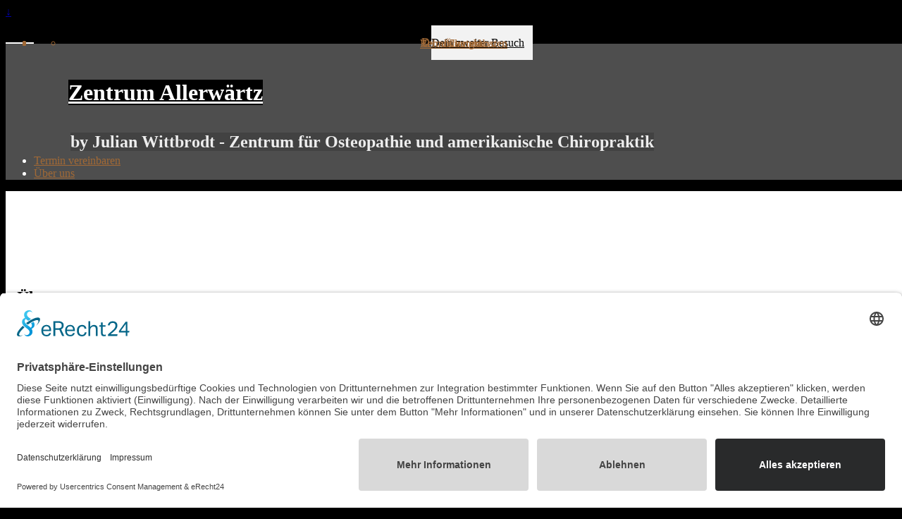

--- FILE ---
content_type: text/html; charset=UTF-8
request_url: https://osteopathie-chiropraktik.allerwaertz-detmold.de/ueber-uns/
body_size: 20927
content:
<!DOCTYPE html>
<html lang="de" prefix="og: https://ogp.me/ns#">
<head>
<meta charset="UTF-8"/>
<meta name='viewport' content='width=device-width,initial-scale=1.0' />
<link rel="profile" href="//gmpg.org/xfn/11"/>
<link rel="pingback" href=""/>

<!-- Weaver Xtreme Standard Google Fonts for page-type: page -->
<link href='//osteopathie-chiropraktik.allerwaertz.de/wp-content/uploads/omgf/omgf-stylesheet-862/omgf-stylesheet-862.css?ver=1662661605' rel='stylesheet' type='text/css'>

<!-- Suchmaschinen-Optimierung durch Rank Math PRO - https://rankmath.com/ -->
<title>Über uns &amp; unsere Praxen - Allerwärtz Paderborn &amp; Detmold</title>
<meta name="description" content="Wir stellen uns vor - hier erfährst Du mehr über uns und unsere Osteopathie &amp; Chiropraktik Praxen in Detmold &amp; Paderborn. Informiere Dich jetzt."/>
<meta name="robots" content="follow, index, max-snippet:-1, max-video-preview:-1, max-image-preview:large"/>
<link rel="canonical" href="https://osteopathie-chiropraktik.allerwaertz.de/ueber-uns/" />
<meta property="og:locale" content="de_DE" />
<meta property="og:type" content="article" />
<meta property="og:title" content="Über uns &amp; unsere Praxen - Allerwärtz Paderborn &amp; Detmold" />
<meta property="og:description" content="Wir stellen uns vor - hier erfährst Du mehr über uns und unsere Osteopathie &amp; Chiropraktik Praxen in Detmold &amp; Paderborn. Informiere Dich jetzt." />
<meta property="og:url" content="https://osteopathie-chiropraktik.allerwaertz.de/ueber-uns/" />
<meta property="og:site_name" content="Zentrum Allerwärtz" />
<meta property="article:publisher" content="https://www.facebook.com/Allerwaertz/" />
<meta property="og:updated_time" content="2026-01-28T08:19:13+01:00" />
<meta property="article:published_time" content="2019-06-27T23:50:11+02:00" />
<meta property="article:modified_time" content="2026-01-28T08:19:13+01:00" />
<meta name="twitter:card" content="summary_large_image" />
<meta name="twitter:title" content="Über uns &amp; unsere Praxen - Allerwärtz Paderborn &amp; Detmold" />
<meta name="twitter:description" content="Wir stellen uns vor - hier erfährst Du mehr über uns und unsere Osteopathie &amp; Chiropraktik Praxen in Detmold &amp; Paderborn. Informiere Dich jetzt." />
<meta name="twitter:label1" content="Lesedauer" />
<meta name="twitter:data1" content="2 Minuten" />
<script type="application/ld+json" class="rank-math-schema">{"@context":"https://schema.org","@graph":[{"@type":["ProfessionalService","Organization"],"@id":"https://osteopathie-chiropraktik.allerwaertz.de/#organization","name":"Zentrum Allerw\u00e4rtz","url":"https://osteopathie-chiropraktik.allerwaertz.de","sameAs":["https://www.facebook.com/Allerwaertz/","https://www.instagram.com/allerwaertz/"],"openingHours":["Monday,Tuesday,Wednesday,Thursday,Friday,Saturday,Sunday 09:00-17:00"]},{"@type":"WebSite","@id":"https://osteopathie-chiropraktik.allerwaertz.de/#website","url":"https://osteopathie-chiropraktik.allerwaertz.de","name":"Zentrum Allerw\u00e4rtz","publisher":{"@id":"https://osteopathie-chiropraktik.allerwaertz.de/#organization"},"inLanguage":"de"},{"@type":"WebPage","@id":"https://osteopathie-chiropraktik.allerwaertz.de/ueber-uns/#webpage","url":"https://osteopathie-chiropraktik.allerwaertz.de/ueber-uns/","name":"\u00dcber uns &amp; unsere Praxen - Allerw\u00e4rtz Paderborn &amp; Detmold","datePublished":"2019-06-27T23:50:11+02:00","dateModified":"2026-01-28T08:19:13+01:00","isPartOf":{"@id":"https://osteopathie-chiropraktik.allerwaertz.de/#website"},"inLanguage":"de"},{"@type":"Person","@id":"https://osteopathie-chiropraktik.allerwaertz.de/author/tobias999/","name":"Tobias999","url":"https://osteopathie-chiropraktik.allerwaertz.de/author/tobias999/","image":{"@type":"ImageObject","@id":"https://secure.gravatar.com/avatar/31f8e728a8723b11ae762e4bc392b457?s=96&amp;d=mm&amp;r=g","url":"https://secure.gravatar.com/avatar/31f8e728a8723b11ae762e4bc392b457?s=96&amp;d=mm&amp;r=g","caption":"Tobias999","inLanguage":"de"},"worksFor":{"@id":"https://osteopathie-chiropraktik.allerwaertz.de/#organization"}},{"@type":"Article","headline":"\u00dcber uns &amp; unsere Praxen - Allerw\u00e4rtz Paderborn &amp; Detmold","keywords":"osteopathie","datePublished":"2019-06-27T23:50:11+02:00","dateModified":"2026-01-28T08:19:13+01:00","author":{"@id":"https://osteopathie-chiropraktik.allerwaertz.de/author/tobias999/","name":"Tobias999"},"publisher":{"@id":"https://osteopathie-chiropraktik.allerwaertz.de/#organization"},"description":"Wir stellen uns vor - hier erf\u00e4hrst Du mehr \u00fcber uns und unsere Osteopathie &amp; Chiropraktik Praxen in Detmold &amp; Paderborn. Informiere Dich jetzt.","name":"\u00dcber uns &amp; unsere Praxen - Allerw\u00e4rtz Paderborn &amp; Detmold","@id":"https://osteopathie-chiropraktik.allerwaertz.de/ueber-uns/#richSnippet","isPartOf":{"@id":"https://osteopathie-chiropraktik.allerwaertz.de/ueber-uns/#webpage"},"inLanguage":"de","mainEntityOfPage":{"@id":"https://osteopathie-chiropraktik.allerwaertz.de/ueber-uns/#webpage"}}]}</script>
<!-- /Rank Math WordPress SEO Plugin -->

<link rel='dns-prefetch' href='//osteopathie-chiropraktik.allerwaertz.de' />

<link rel='dns-prefetch' href='//www.googletagmanager.com' />
<link rel="alternate" type="application/rss+xml" title="Zentrum Allerwärtz &raquo; Feed" href="https://osteopathie-chiropraktik.allerwaertz.de/feed/" />
<link rel="alternate" type="application/rss+xml" title="Zentrum Allerwärtz &raquo; Kommentar-Feed" href="https://osteopathie-chiropraktik.allerwaertz.de/comments/feed/" />
<script type="text/javascript">
/* <![CDATA[ */
window._wpemojiSettings = {"baseUrl":"https:\/\/s.w.org\/images\/core\/emoji\/15.0.3\/72x72\/","ext":".png","svgUrl":"https:\/\/s.w.org\/images\/core\/emoji\/15.0.3\/svg\/","svgExt":".svg","source":{"concatemoji":"https:\/\/osteopathie-chiropraktik.allerwaertz.de\/wp-includes\/js\/wp-emoji-release.min.js?ver=6.6.4"}};
/*! This file is auto-generated */
!function(i,n){var o,s,e;function c(e){try{var t={supportTests:e,timestamp:(new Date).valueOf()};sessionStorage.setItem(o,JSON.stringify(t))}catch(e){}}function p(e,t,n){e.clearRect(0,0,e.canvas.width,e.canvas.height),e.fillText(t,0,0);var t=new Uint32Array(e.getImageData(0,0,e.canvas.width,e.canvas.height).data),r=(e.clearRect(0,0,e.canvas.width,e.canvas.height),e.fillText(n,0,0),new Uint32Array(e.getImageData(0,0,e.canvas.width,e.canvas.height).data));return t.every(function(e,t){return e===r[t]})}function u(e,t,n){switch(t){case"flag":return n(e,"\ud83c\udff3\ufe0f\u200d\u26a7\ufe0f","\ud83c\udff3\ufe0f\u200b\u26a7\ufe0f")?!1:!n(e,"\ud83c\uddfa\ud83c\uddf3","\ud83c\uddfa\u200b\ud83c\uddf3")&&!n(e,"\ud83c\udff4\udb40\udc67\udb40\udc62\udb40\udc65\udb40\udc6e\udb40\udc67\udb40\udc7f","\ud83c\udff4\u200b\udb40\udc67\u200b\udb40\udc62\u200b\udb40\udc65\u200b\udb40\udc6e\u200b\udb40\udc67\u200b\udb40\udc7f");case"emoji":return!n(e,"\ud83d\udc26\u200d\u2b1b","\ud83d\udc26\u200b\u2b1b")}return!1}function f(e,t,n){var r="undefined"!=typeof WorkerGlobalScope&&self instanceof WorkerGlobalScope?new OffscreenCanvas(300,150):i.createElement("canvas"),a=r.getContext("2d",{willReadFrequently:!0}),o=(a.textBaseline="top",a.font="600 32px Arial",{});return e.forEach(function(e){o[e]=t(a,e,n)}),o}function t(e){var t=i.createElement("script");t.src=e,t.defer=!0,i.head.appendChild(t)}"undefined"!=typeof Promise&&(o="wpEmojiSettingsSupports",s=["flag","emoji"],n.supports={everything:!0,everythingExceptFlag:!0},e=new Promise(function(e){i.addEventListener("DOMContentLoaded",e,{once:!0})}),new Promise(function(t){var n=function(){try{var e=JSON.parse(sessionStorage.getItem(o));if("object"==typeof e&&"number"==typeof e.timestamp&&(new Date).valueOf()<e.timestamp+604800&&"object"==typeof e.supportTests)return e.supportTests}catch(e){}return null}();if(!n){if("undefined"!=typeof Worker&&"undefined"!=typeof OffscreenCanvas&&"undefined"!=typeof URL&&URL.createObjectURL&&"undefined"!=typeof Blob)try{var e="postMessage("+f.toString()+"("+[JSON.stringify(s),u.toString(),p.toString()].join(",")+"));",r=new Blob([e],{type:"text/javascript"}),a=new Worker(URL.createObjectURL(r),{name:"wpTestEmojiSupports"});return void(a.onmessage=function(e){c(n=e.data),a.terminate(),t(n)})}catch(e){}c(n=f(s,u,p))}t(n)}).then(function(e){for(var t in e)n.supports[t]=e[t],n.supports.everything=n.supports.everything&&n.supports[t],"flag"!==t&&(n.supports.everythingExceptFlag=n.supports.everythingExceptFlag&&n.supports[t]);n.supports.everythingExceptFlag=n.supports.everythingExceptFlag&&!n.supports.flag,n.DOMReady=!1,n.readyCallback=function(){n.DOMReady=!0}}).then(function(){return e}).then(function(){var e;n.supports.everything||(n.readyCallback(),(e=n.source||{}).concatemoji?t(e.concatemoji):e.wpemoji&&e.twemoji&&(t(e.twemoji),t(e.wpemoji)))}))}((window,document),window._wpemojiSettings);
/* ]]> */
</script>
<link rel='stylesheet' id='simple_tooltips_style-css' href='https://osteopathie-chiropraktik.allerwaertz.de/wp-content/plugins/simple-tooltips/zebra_tooltips.css?ver=6.6.4' type='text/css' media='all' />
<style id='wp-emoji-styles-inline-css' type='text/css'>

	img.wp-smiley, img.emoji {
		display: inline !important;
		border: none !important;
		box-shadow: none !important;
		height: 1em !important;
		width: 1em !important;
		margin: 0 0.07em !important;
		vertical-align: -0.1em !important;
		background: none !important;
		padding: 0 !important;
	}
</style>
<link rel='stylesheet' id='wp-block-library-css' href='https://osteopathie-chiropraktik.allerwaertz.de/wp-includes/css/dist/block-library/style.min.css?ver=6.6.4' type='text/css' media='all' />
<style id='wp-block-library-theme-inline-css' type='text/css'>
.wp-block-audio :where(figcaption){color:#555;font-size:13px;text-align:center}.is-dark-theme .wp-block-audio :where(figcaption){color:#ffffffa6}.wp-block-audio{margin:0 0 1em}.wp-block-code{border:1px solid #ccc;border-radius:4px;font-family:Menlo,Consolas,monaco,monospace;padding:.8em 1em}.wp-block-embed :where(figcaption){color:#555;font-size:13px;text-align:center}.is-dark-theme .wp-block-embed :where(figcaption){color:#ffffffa6}.wp-block-embed{margin:0 0 1em}.blocks-gallery-caption{color:#555;font-size:13px;text-align:center}.is-dark-theme .blocks-gallery-caption{color:#ffffffa6}:root :where(.wp-block-image figcaption){color:#555;font-size:13px;text-align:center}.is-dark-theme :root :where(.wp-block-image figcaption){color:#ffffffa6}.wp-block-image{margin:0 0 1em}.wp-block-pullquote{border-bottom:4px solid;border-top:4px solid;color:currentColor;margin-bottom:1.75em}.wp-block-pullquote cite,.wp-block-pullquote footer,.wp-block-pullquote__citation{color:currentColor;font-size:.8125em;font-style:normal;text-transform:uppercase}.wp-block-quote{border-left:.25em solid;margin:0 0 1.75em;padding-left:1em}.wp-block-quote cite,.wp-block-quote footer{color:currentColor;font-size:.8125em;font-style:normal;position:relative}.wp-block-quote.has-text-align-right{border-left:none;border-right:.25em solid;padding-left:0;padding-right:1em}.wp-block-quote.has-text-align-center{border:none;padding-left:0}.wp-block-quote.is-large,.wp-block-quote.is-style-large,.wp-block-quote.is-style-plain{border:none}.wp-block-search .wp-block-search__label{font-weight:700}.wp-block-search__button{border:1px solid #ccc;padding:.375em .625em}:where(.wp-block-group.has-background){padding:1.25em 2.375em}.wp-block-separator.has-css-opacity{opacity:.4}.wp-block-separator{border:none;border-bottom:2px solid;margin-left:auto;margin-right:auto}.wp-block-separator.has-alpha-channel-opacity{opacity:1}.wp-block-separator:not(.is-style-wide):not(.is-style-dots){width:100px}.wp-block-separator.has-background:not(.is-style-dots){border-bottom:none;height:1px}.wp-block-separator.has-background:not(.is-style-wide):not(.is-style-dots){height:2px}.wp-block-table{margin:0 0 1em}.wp-block-table td,.wp-block-table th{word-break:normal}.wp-block-table :where(figcaption){color:#555;font-size:13px;text-align:center}.is-dark-theme .wp-block-table :where(figcaption){color:#ffffffa6}.wp-block-video :where(figcaption){color:#555;font-size:13px;text-align:center}.is-dark-theme .wp-block-video :where(figcaption){color:#ffffffa6}.wp-block-video{margin:0 0 1em}:root :where(.wp-block-template-part.has-background){margin-bottom:0;margin-top:0;padding:1.25em 2.375em}
</style>
<style id='rank-math-toc-block-style-inline-css' type='text/css'>
.wp-block-rank-math-toc-block nav ol{counter-reset:item}.wp-block-rank-math-toc-block nav ol li{display:block}.wp-block-rank-math-toc-block nav ol li:before{content:counters(item, ".") ". ";counter-increment:item}

</style>
<style id='rank-math-rich-snippet-style-inline-css' type='text/css'>
/*!
* Plugin:  Rank Math
* URL: https://rankmath.com/wordpress/plugin/seo-suite/
* Name:  rank-math-review-snippet.css
*/@-webkit-keyframes spin{0%{-webkit-transform:rotate(0deg)}100%{-webkit-transform:rotate(-360deg)}}@keyframes spin{0%{-webkit-transform:rotate(0deg)}100%{-webkit-transform:rotate(-360deg)}}@keyframes bounce{from{-webkit-transform:translateY(0px);transform:translateY(0px)}to{-webkit-transform:translateY(-5px);transform:translateY(-5px)}}@-webkit-keyframes bounce{from{-webkit-transform:translateY(0px);transform:translateY(0px)}to{-webkit-transform:translateY(-5px);transform:translateY(-5px)}}@-webkit-keyframes loading{0%{background-size:20% 50% ,20% 50% ,20% 50%}20%{background-size:20% 20% ,20% 50% ,20% 50%}40%{background-size:20% 100%,20% 20% ,20% 50%}60%{background-size:20% 50% ,20% 100%,20% 20%}80%{background-size:20% 50% ,20% 50% ,20% 100%}100%{background-size:20% 50% ,20% 50% ,20% 50%}}@keyframes loading{0%{background-size:20% 50% ,20% 50% ,20% 50%}20%{background-size:20% 20% ,20% 50% ,20% 50%}40%{background-size:20% 100%,20% 20% ,20% 50%}60%{background-size:20% 50% ,20% 100%,20% 20%}80%{background-size:20% 50% ,20% 50% ,20% 100%}100%{background-size:20% 50% ,20% 50% ,20% 50%}}:root{--rankmath-wp-adminbar-height: 0}#rank-math-rich-snippet-wrapper{overflow:hidden}#rank-math-rich-snippet-wrapper h5.rank-math-title{display:block;font-size:18px;line-height:1.4}#rank-math-rich-snippet-wrapper .rank-math-review-image{float:right;max-width:40%;margin-left:15px}#rank-math-rich-snippet-wrapper .rank-math-review-data{margin-bottom:15px}#rank-math-rich-snippet-wrapper .rank-math-total-wrapper{width:100%;padding:0 0 20px 0;float:left;clear:both;position:relative;-webkit-box-sizing:border-box;box-sizing:border-box}#rank-math-rich-snippet-wrapper .rank-math-total-wrapper .rank-math-total{border:0;display:block;margin:0;width:auto;float:left;text-align:left;padding:0;font-size:24px;line-height:1;font-weight:700;-webkit-box-sizing:border-box;box-sizing:border-box;overflow:hidden}#rank-math-rich-snippet-wrapper .rank-math-total-wrapper .rank-math-review-star{float:left;margin-left:15px;margin-top:5px;position:relative;z-index:99;line-height:1}#rank-math-rich-snippet-wrapper .rank-math-total-wrapper .rank-math-review-star .rank-math-review-result-wrapper{display:inline-block;white-space:nowrap;position:relative;color:#e7e7e7}#rank-math-rich-snippet-wrapper .rank-math-total-wrapper .rank-math-review-star .rank-math-review-result-wrapper .rank-math-review-result{position:absolute;top:0;left:0;overflow:hidden;white-space:nowrap;color:#ffbe01}#rank-math-rich-snippet-wrapper .rank-math-total-wrapper .rank-math-review-star .rank-math-review-result-wrapper i{font-size:18px;-webkit-text-stroke-width:1px;font-style:normal;padding:0 2px;line-height:inherit}#rank-math-rich-snippet-wrapper .rank-math-total-wrapper .rank-math-review-star .rank-math-review-result-wrapper i:before{content:"\2605"}body.rtl #rank-math-rich-snippet-wrapper .rank-math-review-image{float:left;margin-left:0;margin-right:15px}body.rtl #rank-math-rich-snippet-wrapper .rank-math-total-wrapper .rank-math-total{float:right}body.rtl #rank-math-rich-snippet-wrapper .rank-math-total-wrapper .rank-math-review-star{float:right;margin-left:0;margin-right:15px}body.rtl #rank-math-rich-snippet-wrapper .rank-math-total-wrapper .rank-math-review-star .rank-math-review-result{left:auto;right:0}@media screen and (max-width: 480px){#rank-math-rich-snippet-wrapper .rank-math-review-image{display:block;max-width:100%;width:100%;text-align:center;margin-right:0}#rank-math-rich-snippet-wrapper .rank-math-review-data{clear:both}}.clear{clear:both}

</style>
<style id='classic-theme-styles-inline-css' type='text/css'>
/*! This file is auto-generated */
.wp-block-button__link{color:#fff;background-color:#32373c;border-radius:9999px;box-shadow:none;text-decoration:none;padding:calc(.667em + 2px) calc(1.333em + 2px);font-size:1.125em}.wp-block-file__button{background:#32373c;color:#fff;text-decoration:none}
</style>
<style id='global-styles-inline-css' type='text/css'>
:root{--wp--preset--aspect-ratio--square: 1;--wp--preset--aspect-ratio--4-3: 4/3;--wp--preset--aspect-ratio--3-4: 3/4;--wp--preset--aspect-ratio--3-2: 3/2;--wp--preset--aspect-ratio--2-3: 2/3;--wp--preset--aspect-ratio--16-9: 16/9;--wp--preset--aspect-ratio--9-16: 9/16;--wp--preset--color--black: #000000;--wp--preset--color--cyan-bluish-gray: #abb8c3;--wp--preset--color--white: #ffffff;--wp--preset--color--pale-pink: #f78da7;--wp--preset--color--vivid-red: #cf2e2e;--wp--preset--color--luminous-vivid-orange: #ff6900;--wp--preset--color--luminous-vivid-amber: #fcb900;--wp--preset--color--light-green-cyan: #7bdcb5;--wp--preset--color--vivid-green-cyan: #00d084;--wp--preset--color--pale-cyan-blue: #8ed1fc;--wp--preset--color--vivid-cyan-blue: #0693e3;--wp--preset--color--vivid-purple: #9b51e0;--wp--preset--gradient--vivid-cyan-blue-to-vivid-purple: linear-gradient(135deg,rgba(6,147,227,1) 0%,rgb(155,81,224) 100%);--wp--preset--gradient--light-green-cyan-to-vivid-green-cyan: linear-gradient(135deg,rgb(122,220,180) 0%,rgb(0,208,130) 100%);--wp--preset--gradient--luminous-vivid-amber-to-luminous-vivid-orange: linear-gradient(135deg,rgba(252,185,0,1) 0%,rgba(255,105,0,1) 100%);--wp--preset--gradient--luminous-vivid-orange-to-vivid-red: linear-gradient(135deg,rgba(255,105,0,1) 0%,rgb(207,46,46) 100%);--wp--preset--gradient--very-light-gray-to-cyan-bluish-gray: linear-gradient(135deg,rgb(238,238,238) 0%,rgb(169,184,195) 100%);--wp--preset--gradient--cool-to-warm-spectrum: linear-gradient(135deg,rgb(74,234,220) 0%,rgb(151,120,209) 20%,rgb(207,42,186) 40%,rgb(238,44,130) 60%,rgb(251,105,98) 80%,rgb(254,248,76) 100%);--wp--preset--gradient--blush-light-purple: linear-gradient(135deg,rgb(255,206,236) 0%,rgb(152,150,240) 100%);--wp--preset--gradient--blush-bordeaux: linear-gradient(135deg,rgb(254,205,165) 0%,rgb(254,45,45) 50%,rgb(107,0,62) 100%);--wp--preset--gradient--luminous-dusk: linear-gradient(135deg,rgb(255,203,112) 0%,rgb(199,81,192) 50%,rgb(65,88,208) 100%);--wp--preset--gradient--pale-ocean: linear-gradient(135deg,rgb(255,245,203) 0%,rgb(182,227,212) 50%,rgb(51,167,181) 100%);--wp--preset--gradient--electric-grass: linear-gradient(135deg,rgb(202,248,128) 0%,rgb(113,206,126) 100%);--wp--preset--gradient--midnight: linear-gradient(135deg,rgb(2,3,129) 0%,rgb(40,116,252) 100%);--wp--preset--font-size--small: 13px;--wp--preset--font-size--medium: 20px;--wp--preset--font-size--large: 36px;--wp--preset--font-size--x-large: 42px;--wp--preset--spacing--20: 0.44rem;--wp--preset--spacing--30: 0.67rem;--wp--preset--spacing--40: 1rem;--wp--preset--spacing--50: 1.5rem;--wp--preset--spacing--60: 2.25rem;--wp--preset--spacing--70: 3.38rem;--wp--preset--spacing--80: 5.06rem;--wp--preset--shadow--natural: 6px 6px 9px rgba(0, 0, 0, 0.2);--wp--preset--shadow--deep: 12px 12px 50px rgba(0, 0, 0, 0.4);--wp--preset--shadow--sharp: 6px 6px 0px rgba(0, 0, 0, 0.2);--wp--preset--shadow--outlined: 6px 6px 0px -3px rgba(255, 255, 255, 1), 6px 6px rgba(0, 0, 0, 1);--wp--preset--shadow--crisp: 6px 6px 0px rgba(0, 0, 0, 1);}:where(.is-layout-flex){gap: 0.5em;}:where(.is-layout-grid){gap: 0.5em;}body .is-layout-flex{display: flex;}.is-layout-flex{flex-wrap: wrap;align-items: center;}.is-layout-flex > :is(*, div){margin: 0;}body .is-layout-grid{display: grid;}.is-layout-grid > :is(*, div){margin: 0;}:where(.wp-block-columns.is-layout-flex){gap: 2em;}:where(.wp-block-columns.is-layout-grid){gap: 2em;}:where(.wp-block-post-template.is-layout-flex){gap: 1.25em;}:where(.wp-block-post-template.is-layout-grid){gap: 1.25em;}.has-black-color{color: var(--wp--preset--color--black) !important;}.has-cyan-bluish-gray-color{color: var(--wp--preset--color--cyan-bluish-gray) !important;}.has-white-color{color: var(--wp--preset--color--white) !important;}.has-pale-pink-color{color: var(--wp--preset--color--pale-pink) !important;}.has-vivid-red-color{color: var(--wp--preset--color--vivid-red) !important;}.has-luminous-vivid-orange-color{color: var(--wp--preset--color--luminous-vivid-orange) !important;}.has-luminous-vivid-amber-color{color: var(--wp--preset--color--luminous-vivid-amber) !important;}.has-light-green-cyan-color{color: var(--wp--preset--color--light-green-cyan) !important;}.has-vivid-green-cyan-color{color: var(--wp--preset--color--vivid-green-cyan) !important;}.has-pale-cyan-blue-color{color: var(--wp--preset--color--pale-cyan-blue) !important;}.has-vivid-cyan-blue-color{color: var(--wp--preset--color--vivid-cyan-blue) !important;}.has-vivid-purple-color{color: var(--wp--preset--color--vivid-purple) !important;}.has-black-background-color{background-color: var(--wp--preset--color--black) !important;}.has-cyan-bluish-gray-background-color{background-color: var(--wp--preset--color--cyan-bluish-gray) !important;}.has-white-background-color{background-color: var(--wp--preset--color--white) !important;}.has-pale-pink-background-color{background-color: var(--wp--preset--color--pale-pink) !important;}.has-vivid-red-background-color{background-color: var(--wp--preset--color--vivid-red) !important;}.has-luminous-vivid-orange-background-color{background-color: var(--wp--preset--color--luminous-vivid-orange) !important;}.has-luminous-vivid-amber-background-color{background-color: var(--wp--preset--color--luminous-vivid-amber) !important;}.has-light-green-cyan-background-color{background-color: var(--wp--preset--color--light-green-cyan) !important;}.has-vivid-green-cyan-background-color{background-color: var(--wp--preset--color--vivid-green-cyan) !important;}.has-pale-cyan-blue-background-color{background-color: var(--wp--preset--color--pale-cyan-blue) !important;}.has-vivid-cyan-blue-background-color{background-color: var(--wp--preset--color--vivid-cyan-blue) !important;}.has-vivid-purple-background-color{background-color: var(--wp--preset--color--vivid-purple) !important;}.has-black-border-color{border-color: var(--wp--preset--color--black) !important;}.has-cyan-bluish-gray-border-color{border-color: var(--wp--preset--color--cyan-bluish-gray) !important;}.has-white-border-color{border-color: var(--wp--preset--color--white) !important;}.has-pale-pink-border-color{border-color: var(--wp--preset--color--pale-pink) !important;}.has-vivid-red-border-color{border-color: var(--wp--preset--color--vivid-red) !important;}.has-luminous-vivid-orange-border-color{border-color: var(--wp--preset--color--luminous-vivid-orange) !important;}.has-luminous-vivid-amber-border-color{border-color: var(--wp--preset--color--luminous-vivid-amber) !important;}.has-light-green-cyan-border-color{border-color: var(--wp--preset--color--light-green-cyan) !important;}.has-vivid-green-cyan-border-color{border-color: var(--wp--preset--color--vivid-green-cyan) !important;}.has-pale-cyan-blue-border-color{border-color: var(--wp--preset--color--pale-cyan-blue) !important;}.has-vivid-cyan-blue-border-color{border-color: var(--wp--preset--color--vivid-cyan-blue) !important;}.has-vivid-purple-border-color{border-color: var(--wp--preset--color--vivid-purple) !important;}.has-vivid-cyan-blue-to-vivid-purple-gradient-background{background: var(--wp--preset--gradient--vivid-cyan-blue-to-vivid-purple) !important;}.has-light-green-cyan-to-vivid-green-cyan-gradient-background{background: var(--wp--preset--gradient--light-green-cyan-to-vivid-green-cyan) !important;}.has-luminous-vivid-amber-to-luminous-vivid-orange-gradient-background{background: var(--wp--preset--gradient--luminous-vivid-amber-to-luminous-vivid-orange) !important;}.has-luminous-vivid-orange-to-vivid-red-gradient-background{background: var(--wp--preset--gradient--luminous-vivid-orange-to-vivid-red) !important;}.has-very-light-gray-to-cyan-bluish-gray-gradient-background{background: var(--wp--preset--gradient--very-light-gray-to-cyan-bluish-gray) !important;}.has-cool-to-warm-spectrum-gradient-background{background: var(--wp--preset--gradient--cool-to-warm-spectrum) !important;}.has-blush-light-purple-gradient-background{background: var(--wp--preset--gradient--blush-light-purple) !important;}.has-blush-bordeaux-gradient-background{background: var(--wp--preset--gradient--blush-bordeaux) !important;}.has-luminous-dusk-gradient-background{background: var(--wp--preset--gradient--luminous-dusk) !important;}.has-pale-ocean-gradient-background{background: var(--wp--preset--gradient--pale-ocean) !important;}.has-electric-grass-gradient-background{background: var(--wp--preset--gradient--electric-grass) !important;}.has-midnight-gradient-background{background: var(--wp--preset--gradient--midnight) !important;}.has-small-font-size{font-size: var(--wp--preset--font-size--small) !important;}.has-medium-font-size{font-size: var(--wp--preset--font-size--medium) !important;}.has-large-font-size{font-size: var(--wp--preset--font-size--large) !important;}.has-x-large-font-size{font-size: var(--wp--preset--font-size--x-large) !important;}
:where(.wp-block-post-template.is-layout-flex){gap: 1.25em;}:where(.wp-block-post-template.is-layout-grid){gap: 1.25em;}
:where(.wp-block-columns.is-layout-flex){gap: 2em;}:where(.wp-block-columns.is-layout-grid){gap: 2em;}
:root :where(.wp-block-pullquote){font-size: 1.5em;line-height: 1.6;}
</style>
<link rel='stylesheet' id='foogallery-core-css' href='https://osteopathie-chiropraktik.allerwaertz.de/wp-content/plugins/foogallery/extensions/default-templates/shared/css/foogallery.min.css?ver=2.4.22' type='text/css' media='all' />
<link rel='stylesheet' id='chained-css-css' href='https://osteopathie-chiropraktik.allerwaertz.de/wp-content/plugins/chained-quiz/css/main.css?ver=6.6.4' type='text/css' media='all' />
<link rel='stylesheet' id='dnd-upload-cf7-css' href='https://osteopathie-chiropraktik.allerwaertz.de/wp-content/plugins/drag-and-drop-multiple-file-upload-contact-form-7/assets/css/dnd-upload-cf7.css?ver=1.3.8.5' type='text/css' media='all' />
<link rel='stylesheet' id='contact-form-7-css' href='https://osteopathie-chiropraktik.allerwaertz.de/wp-content/plugins/contact-form-7/includes/css/styles.css?ver=5.9.8' type='text/css' media='all' />
<link rel='stylesheet' id='foobox-free-min-css' href='https://osteopathie-chiropraktik.allerwaertz.de/wp-content/plugins/foobox-image-lightbox/free/css/foobox.free.min.css?ver=2.7.32' type='text/css' media='all' />
<link rel='stylesheet' id='siteorigin-panels-front-css' href='https://osteopathie-chiropraktik.allerwaertz.de/wp-content/plugins/siteorigin-panels/css/front-flex.min.css?ver=2.29.22' type='text/css' media='all' />
<link rel='stylesheet' id='sow-image-default-e4c2d9f6c920-css' href='https://osteopathie-chiropraktik.allerwaertz.de/wp-content/uploads/siteorigin-widgets/sow-image-default-e4c2d9f6c920.css?ver=6.6.4' type='text/css' media='all' />
<link rel='stylesheet' id='sow-image-default-dbf295114b96-css' href='https://osteopathie-chiropraktik.allerwaertz.de/wp-content/uploads/siteorigin-widgets/sow-image-default-dbf295114b96.css?ver=6.6.4' type='text/css' media='all' />
<link rel='stylesheet' id='sow-image-default-dbf295114b96-842-css' href='https://osteopathie-chiropraktik.allerwaertz.de/wp-content/uploads/siteorigin-widgets/sow-image-default-dbf295114b96-842.css?ver=6.6.4' type='text/css' media='all' />
<link rel='stylesheet' id='sow-google-font-maitree-css' href='//osteopathie-chiropraktik.allerwaertz.de/wp-content/uploads/omgf/sow-google-font-maitree/sow-google-font-maitree.css?ver=1662661605' type='text/css' media='all' />
<link rel='stylesheet' id='sow-headline-default-63f7bb949544-842-css' href='https://osteopathie-chiropraktik.allerwaertz.de/wp-content/uploads/siteorigin-widgets/sow-headline-default-63f7bb949544-842.css?ver=6.6.4' type='text/css' media='all' />
<link rel='stylesheet' id='sow-headline-default-e860a128f98f-842-css' href='https://osteopathie-chiropraktik.allerwaertz.de/wp-content/uploads/siteorigin-widgets/sow-headline-default-e860a128f98f-842.css?ver=6.6.4' type='text/css' media='all' />
<link rel='stylesheet' id='sow-headline-default-97cd17a96a8f-842-css' href='https://osteopathie-chiropraktik.allerwaertz.de/wp-content/uploads/siteorigin-widgets/sow-headline-default-97cd17a96a8f-842.css?ver=6.6.4' type='text/css' media='all' />
<link rel='stylesheet' id='sow-headline-default-2eab60f459c8-842-css' href='https://osteopathie-chiropraktik.allerwaertz.de/wp-content/uploads/siteorigin-widgets/sow-headline-default-2eab60f459c8-842.css?ver=6.6.4' type='text/css' media='all' />
<link rel='stylesheet' id='sow-image-default-a558930476ae-842-css' href='https://osteopathie-chiropraktik.allerwaertz.de/wp-content/uploads/siteorigin-widgets/sow-image-default-a558930476ae-842.css?ver=6.6.4' type='text/css' media='all' />
<link rel='stylesheet' id='sow-slider-slider-css' href='https://osteopathie-chiropraktik.allerwaertz.de/wp-content/plugins/so-widgets-bundle/css/slider/slider.css?ver=1.63.2' type='text/css' media='all' />
<link rel='stylesheet' id='sow-hero-default-016b81245659-842-css' href='https://osteopathie-chiropraktik.allerwaertz.de/wp-content/uploads/siteorigin-widgets/sow-hero-default-016b81245659-842.css?ver=6.6.4' type='text/css' media='all' />
<link rel='stylesheet' id='sow-headline-default-836c6edc0cdc-842-css' href='https://osteopathie-chiropraktik.allerwaertz.de/wp-content/uploads/siteorigin-widgets/sow-headline-default-836c6edc0cdc-842.css?ver=6.6.4' type='text/css' media='all' />
<link rel='stylesheet' id='sow-headline-default-b29e02db74f0-842-css' href='https://osteopathie-chiropraktik.allerwaertz.de/wp-content/uploads/siteorigin-widgets/sow-headline-default-b29e02db74f0-842.css?ver=6.6.4' type='text/css' media='all' />
<link rel='stylesheet' id='sow-headline-default-dc7f4a79fddf-842-css' href='https://osteopathie-chiropraktik.allerwaertz.de/wp-content/uploads/siteorigin-widgets/sow-headline-default-dc7f4a79fddf-842.css?ver=6.6.4' type='text/css' media='all' />
<link rel='stylesheet' id='sow-headline-default-df813d05e825-842-css' href='https://osteopathie-chiropraktik.allerwaertz.de/wp-content/uploads/siteorigin-widgets/sow-headline-default-df813d05e825-842.css?ver=6.6.4' type='text/css' media='all' />
<link rel='stylesheet' id='sow-headline-default-2922a62847c6-842-css' href='https://osteopathie-chiropraktik.allerwaertz.de/wp-content/uploads/siteorigin-widgets/sow-headline-default-2922a62847c6-842.css?ver=6.6.4' type='text/css' media='all' />
<link rel='stylesheet' id='sow-button-base-css' href='https://osteopathie-chiropraktik.allerwaertz.de/wp-content/plugins/so-widgets-bundle/widgets/button/css/style.css?ver=1.63.2' type='text/css' media='all' />
<link rel='stylesheet' id='sow-button-wire-d478af7f5a89-842-css' href='https://osteopathie-chiropraktik.allerwaertz.de/wp-content/uploads/siteorigin-widgets/sow-button-wire-d478af7f5a89-842.css?ver=6.6.4' type='text/css' media='all' />
<link rel='stylesheet' id='atw-posts-style-sheet-css' href='https://osteopathie-chiropraktik.allerwaertz.de/wp-content/plugins/show-posts/atw-posts-style.min.css?ver=1.8.1' type='text/css' media='all' />
<link rel='stylesheet' id='weaverx-font-sheet-css' href='https://osteopathie-chiropraktik.allerwaertz.de/wp-content/themes/weaver-xtreme/assets/css/fonts.min.css?ver=4.4.7' type='text/css' media='all' />
<link rel='stylesheet' id='weaverx-style-sheet-css' href='https://osteopathie-chiropraktik.allerwaertz.de/wp-content/themes/weaver-xtreme/assets/css/style-weaverx.min.css?ver=4.4.7' type='text/css' media='all' />
<script type="text/javascript" src="https://osteopathie-chiropraktik.allerwaertz.de/wp-includes/js/jquery/jquery.min.js?ver=3.7.1" id="jquery-core-js"></script>
<script type="text/javascript" src="https://osteopathie-chiropraktik.allerwaertz.de/wp-includes/js/jquery/jquery-migrate.min.js?ver=3.4.1" id="jquery-migrate-js"></script>
<script type="text/javascript" id="weaver-xtreme-JSLib-js-extra">
/* <![CDATA[ */
var wvrxOpts = {"useSmartMenus":"0","menuAltswitch":"767","mobileAltLabel":"","primaryScroll":"fixed-top","primaryMove":"1","secondaryScroll":"scroll-fix","secondaryMove":"0","headerVideoClass":"has-header-video"};
/* ]]> */
</script>
<script type="text/javascript" src="https://osteopathie-chiropraktik.allerwaertz.de/wp-content/themes/weaver-xtreme/assets/js/weaverxjslib.min.js?ver=4.4.7" id="weaver-xtreme-JSLib-js"></script>
<script type="text/javascript" id="chained-common-js-extra">
/* <![CDATA[ */
var chained_i18n = {"please_answer":"Please answer the question","please_provide_email":"Please provide valid email address","complete_text_captcha":"You need to answer the verification question","dont_autoscroll":"0"};
/* ]]> */
</script>
<script type="text/javascript" src="https://osteopathie-chiropraktik.allerwaertz.de/wp-content/plugins/chained-quiz/js/common.js?ver=0.9.1" id="chained-common-js"></script>
<script type="text/javascript" src="https://osteopathie-chiropraktik.allerwaertz.de/wp-content/plugins/so-widgets-bundle/js/jquery.cycle.min.js?ver=1.63.2" id="sow-slider-slider-cycle2-js"></script>
<script type="text/javascript" src="https://osteopathie-chiropraktik.allerwaertz.de/wp-content/plugins/so-widgets-bundle/js/slider/jquery.slider.min.js?ver=1.63.2" id="sow-slider-slider-js"></script>
<script type="text/javascript" id="foobox-free-min-js-before">
/* <![CDATA[ */
/* Run FooBox FREE (v2.7.32) */
var FOOBOX = window.FOOBOX = {
	ready: true,
	disableOthers: false,
	o: {wordpress: { enabled: true }, countMessage:'image %index of %total', captions: { dataTitle: ["captionTitle","title","elementorLightboxTitle"], dataDesc: ["captionDesc","description","elementorLightboxDescription"] }, rel: '', excludes:'.fbx-link,.nofoobox,.nolightbox,a[href*="pinterest.com/pin/create/button/"]', affiliate : { enabled: false }},
	selectors: [
		".foogallery-container.foogallery-lightbox-foobox", ".foogallery-container.foogallery-lightbox-foobox-free", ".gallery", ".wp-block-gallery", ".wp-caption", ".wp-block-image", "a:has(img[class*=wp-image-])", ".foobox"
	],
	pre: function( $ ){
		// Custom JavaScript (Pre)
		
	},
	post: function( $ ){
		// Custom JavaScript (Post)
		
		// Custom Captions Code
		
	},
	custom: function( $ ){
		// Custom Extra JS
		
	}
};
/* ]]> */
</script>
<script type="text/javascript" src="https://osteopathie-chiropraktik.allerwaertz.de/wp-content/plugins/foobox-image-lightbox/free/js/foobox.free.min.js?ver=2.7.32" id="foobox-free-min-js"></script>
<link rel="https://api.w.org/" href="https://osteopathie-chiropraktik.allerwaertz.de/wp-json/" /><link rel="alternate" title="JSON" type="application/json" href="https://osteopathie-chiropraktik.allerwaertz.de/wp-json/wp/v2/pages/842" /><link rel="EditURI" type="application/rsd+xml" title="RSD" href="https://osteopathie-chiropraktik.allerwaertz.de/xmlrpc.php?rsd" />
<meta name="generator" content="WordPress 6.6.4" />
<link rel='shortlink' href='https://osteopathie-chiropraktik.allerwaertz.de/?p=842' />
<link rel="alternate" title="oEmbed (JSON)" type="application/json+oembed" href="https://osteopathie-chiropraktik.allerwaertz.de/wp-json/oembed/1.0/embed?url=https%3A%2F%2Fosteopathie-chiropraktik.allerwaertz.de%2Fueber-uns%2F" />
<link rel="alternate" title="oEmbed (XML)" type="text/xml+oembed" href="https://osteopathie-chiropraktik.allerwaertz.de/wp-json/oembed/1.0/embed?url=https%3A%2F%2Fosteopathie-chiropraktik.allerwaertz.de%2Fueber-uns%2F&#038;format=xml" />
<meta name="generator" content="Site Kit by Google 1.137.0" /><link rel="preconnect" href="//privacy-proxy.usercentrics.eu">
<link rel="preload" href="//privacy-proxy.usercentrics.eu/latest/uc-block.bundle.js" as="script">

<script id="usercentrics-cmp" async data-eu-mode="true" data-settings-id="Ilix2vSkCSd8-l" src="https://app.eu.usercentrics.eu/browser-ui/latest/loader.js"></script>
<script type="application/javascript" src="https://privacy-proxy.usercentrics.eu/latest/uc-block.bundle.js"></script>


<script type="text/javascript">

var pssConfig = {
    "host" : "https://my.lemniscus.de",
    "token" : "340758aa-3d63-4fa5-bf63-ff4266a56ea1",
    "showFooter" : "false",
    "breadcrumsBackgroundColor" : "#B29674"
}
document.write("<script type='text/javascript' src='https://my.lemniscus.de/pss/pss.nocache.js?v=" + Date.now() + "'><\/script>");
</script>


<!-- Google Tag Manager -->
<script>(function(w,d,s,l,i){w[l]=w[l]||[];w[l].push({'gtm.start':
new Date().getTime(),event:'gtm.js'});var f=d.getElementsByTagName(s)[0],
j=d.createElement(s),dl=l!='dataLayer'?'&l='+l:'';j.async=true;j.src=
'https://www.googletagmanager.com/gtm.js?id='+i+dl;f.parentNode.insertBefore(j,f);
})(window,document,'script','dataLayer','GTM-M3FW2GBC');</script>
<!-- End Google Tag Manager -->

<!-- Create one update function for each consent parameter -->
<script>
  function consentGrantedAdStorage() {
    gtag('consent', 'update', {
      'ad_storage': 'granted'
    });
  }
</script><!-- Weaver Xtreme 4.4.7 ( 423 ) Go Basic-V-422 --> <!-- Weaver Xtreme Theme Support 6.5.1 --> <style type="text/css">
/* -wvrx_css- *//* Weaver Xtreme styles - Version 422 */
#wrapper{max-width:9999px;}
@media (min-width: 1188px) {
.weaverx-sb-one-column .alignwide,#header .alignwide,#header.alignwide,#colophon.alignwide,#colophon .alignwide,
#container .alignwide,#container.alignwide,#wrapper .alignwide,#wrapper.alignwide,#infobar .alignwide,.alignwide {
margin-left: inherit;margin-right: inherit;max-width:reset;width:100%;} }
@media (max-width: 1187px) {
.alignwide {margin-left: inherit;margin-right: inherit;max-width:reset;width:100%;} }
@media (min-width: 10798px) {
.weaverx-sb-one-column .alignwide,#header .alignwide,#header.alignwide,#colophon.alignwide,#colophon .alignwide,
#container .alignwide,#container.alignwide,#wrapper .alignwide,#wrapper.alignwide,#infobar .alignwide,.alignwide {
margin-left: calc(50% - 46vw);margin-right: calc(50% - 46vw);max-width:10000px;width: 92vw;} }
@media (max-width: 10797px) {
.alignwide {margin-left:0 !important;margin-right:0 !important;max-width:100% !important;width:100% !important;} }
a, .wrapper a {color:#0000A8;}
a:hover, .wrapper a:hover {color:#8C2304;}
a:hover, .wrapper a:hover{text-decoration:underline;}
.wvrx-menu-container a:hover, #nav-header-mini a:hover{text-decoration:none;}
.colophon a {color:#FFFFFF;}
.colophon a:hover {color:#A16936;}
.border {border:1px solid #000000;}.border-bottom{border-bottom:1px solid #000000;}
@media ( min-width:768px) { .menu-primary ul ul,.menu-primary ul.mega-menu li {border:1px solid #000000;}
.menu-primary ul ul.mega-menu{border:none;} }
@media ( min-width:768px) { .menu-secondary ul ul,.menu-secondary ul.mega-menu li {border:1px solid #000000;}
.menu-secondary ul ul.mega-menu{border:none;} }
#site-tagline,.site-title {max-width:70.00000%;}
#site-title,.site-title{margin-left:7.00000% !important;margin-top:4.00000% !important;}
#site-tagline{ margin-left:7.25000% !important; margin-top:3.00000% !important;}
#branding #header-image img{float: left;} /* float-left*/.weaverx-theme-menu .current_page_item > a,.weaverx-theme-menu .current-menu-item > a,.weaverx-theme-menu .current-cat > a,.weaverx-theme-menu .current_page_ancestor > a,.weaverx-theme-menu .current-category-ancestor > a,.weaverx-theme-menu .current-menu-ancestor > a,.weaverx-theme-menu .current-menu-parent > a,.weaverx-theme-menu .current-category-parent > a{font-style:italic}
.nav-next {width:95%;}
body {background-color:#000000;}
.menu-primary .wvrx-menu-container,.menu-primary .site-title-on-menu,.menu-primary .site-title-on-menu a {background-color:#FFFFFF;}
.menu-primary .wvrx-menu-container,.menu-primary .site-title-on-menu,.menu-primary .site-title-on-menu a {color:#A16936;}
.menu-secondary .wvrx-menu-container {background-color:#000000;}
.menu-secondary .wvrx-menu-container {color:#C1C0C0;}
.menu-primary .wvrx-menu ul li a,.menu-primary .wvrx-menu ul.mega-menu li {background-color:#F2F2F2;}
.menu-primary .wvrx-menu ul li a,.menu-primary .wvrx-menu ul.mega-menu li {color:#000000;}
.menu-secondary .wvrx-menu ul li a,.menu-secondary .wvrx-menu ul.mega-menu li {background-color:#F2F2F2;}
.menu-secondary .wvrx-menu ul li a,.menu-secondary .wvrx-menu ul.mega-menu li {color:#000000;}
.menu-primary .wvrx-menu > li > a {color:#A16936;}
.menu-primary .wvrx-menu > li > a:hover {color:#FFFFFF !important;}
.menu-primary .wvrx-menu > li > a:hover {background-color:#B29674 !important;}
.menu-secondary .wvrx-menu > li > a {color:#C1C0C0;}
.menu-secondary .wvrx-menu > li > a:hover {background-color:rgba(0,0,0,0.75) !important;}
.menu-primary .wvrx-menu ul li a {color:#000000;}
.menu-primary .wvrx-menu ul li a:hover {color:#555555 !important;}
.menu-primary .wvrx-menu ul li a:hover {background-color:#E5E5E5 !important;}
.menu-secondary .wvrx-menu ul li a {color:#000000;}
.menu-secondary .wvrx-menu ul li a:hover {color:#555555 !important;}
.menu-secondary .wvrx-menu ul li a:hover {background-color:#E5E5E5 !important;}
.menu-primary .menu-toggle-button {color:#A16936;}
.menu-primary .wvrx-menu-html {color:#FFFFFF;}
@media( min-width:768px) {
.menu-primary .wvrx-menu a{padding-top:1.00000em;padding-bottom:1.00000em;}
.menu-primary .menu-arrows .toggle-submenu:after{top:1.75000em;}
.menu-primary .wvrx-menu-container li a{padding-right:0.75em;}
.menu-primary .menu-hover.menu-arrows .has-submenu > a{padding-right:1.5em;}
.menu-primary .menu-arrows.menu-hover .toggle-submenu{margin-right:0em;}
.menu-primary .wvrx-menu-container{margin-top:0px;}
.menu-primary .wvrx-menu-container{margin-bottom:0px;}
.menu-primary .wvrx-menu,.menu-primary .wvrx-menu-container{text-align:center;line-height:0;}
}
.menu-primary .menu-arrows .toggle-submenu:after{color:#A16936;}
.menu-primary .menu-arrows ul .toggle-submenu:after{color:#A16936;}
.menu-primary .menu-arrows.is-mobile-menu.menu-arrows ul a .toggle-submenu:after{color:#A16936;}
.menu-primary .menu-arrows ul .toggle-submenu:after{color:#000000;}
.menu-secondary .menu-toggle-button {color:#C1C0C0;}
.menu-secondary .wvrx-menu-html {color:#FFFFFF;}
@media( min-width:768px) {
.menu-secondary .wvrx-menu,.menu-secondary .wvrx-menu-container{text-align:center;line-height:0;}
}
.menu-secondary .menu-arrows .toggle-submenu:after{color:#C1C0C0;}
.menu-secondary .menu-arrows ul .toggle-submenu:after{color:#C1C0C0;}
.menu-secondary .menu-arrows.is-mobile-menu.menu-arrows ul a .toggle-submenu:after{color:#C1C0C0;}
.menu-secondary .menu-arrows ul .toggle-submenu:after{color:#000000;}
@media( min-width:768px) {
.menu-extra .wvrx-menu,.menu-extra .wvrx-menu-container{text-align:left;}
}
@media screen and ( min-width:768px) {
}
#container{width:100%;}@media (max-width: 580px) {#container{width:100%}}
#header{width:100%;}@media (max-width: 580px) {#header{width:100%}}
#header-html{width:100%;}@media (max-width: 580px) {#header-html{width:100%}}
#header-widget-area{width:auto;}
.l-widget-area-header{width:auto;}
#header {background-color:#4E4E4E;}
#header {color:#FFFFFF;}
#header {padding-left:0px;}
#header {padding-right:0px;}
#header {padding-top:0px;}
#header {padding-bottom:0px;}
#header {margin-top:0px;}
#header {margin-bottom:0px;}
#header-html {background-color:#000000;}
#header-html {padding-left:0px;}
#header-html {padding-right:0px;}
#header-html {padding-top:0px;}
#header-html {padding-bottom:0px;}
#header-html {margin-top:0px;}
#header-html {margin-bottom:0px;}
#header-widget-area {background-color:#4E4E4E;}
#header-widget-area {padding-left:0px;}
#header-widget-area {padding-right:0px;}
#header-widget-area {padding-top:0px;}
#header-widget-area {padding-bottom:0px;}
#header-widget-area {margin-top:0px;}
#header-widget-area {margin-bottom:0px;}
.widget-area-header {background-color:#4E4E4E;}
.widget-area-header {padding-left:0px;}
.widget-area-header {padding-right:0px;}
.widget-area-header {padding-top:0px;}
.widget-area-header {padding-bottom:0px;}
.widget-area-header {margin-top:0px;}
.widget-area-header {margin-bottom:0px;}
#colophon {background-color:#000000;}
#colophon {color:#F2F2F2;}
#colophon {padding-left:0px;}
#colophon {padding-right:0px;}
#colophon {padding-top:0px;}
#colophon {padding-bottom:0px;}
#footer-html {color:#F2F2F2;}
#footer-widget-area {background-color:#000000;}
#footer-widget-area {color:#F2F2F2;}
#footer-widget-area {padding-left:0px;}
#footer-widget-area {padding-right:0px;}
#footer-widget-area {padding-top:0px;}
#footer-widget-area {padding-bottom:0px;}
#footer-widget-area {margin-top:0px;}
#footer-widget-area {margin-bottom:0px;}
.widget-area-footer {background-color:#000000;}
.widget-area-footer {color:#F2F2F2;}
.widget-area-footer {padding-left:0px;}
.widget-area-footer {padding-right:0px;}
.widget-area-footer {padding-top:0px;}
.widget-area-footer {padding-bottom:0px;}
.widget-area-footer {margin-top:0px;}
.widget-area-footer {margin-bottom:0px;}
#content {background-color:#FFFFFF;}
#content {padding-left:0.00000%;}
#content {padding-right:0.00000%;}
#content {padding-top:0px;}
#content {padding-bottom:0px;}
#content {margin-top:0px;}
#infobar {color:#000000;}
#wrapper {padding-left:0px;}
#wrapper {padding-top:0px;}
#wrapper {padding-bottom:0px;}
#wrapper {margin-top:0px;}
#wrapper {margin-bottom:0px;}
.widget {margin-bottom:20px;}
#inject_fixedbottom {left:0;max-width:none !important;width:calc( 100vw - 16px) !important;}
		.no-vert-scrollbar #inject_fixedbottom {left:0;width:calc( 100vw ) !important;}

/* ** Expand/extend ** */
.wvrx-not-safari #header{max-width:none ;width:calc( 100vw - 8px)  ;margin-left: calc( -1 * ( 0px ) - 0px );margin-right: calc( -1 * ( 0px ) - 0px );}
.wvrx-not-safari.no-vert-scrollbar #header{width:100vw ;}
.wvrx-not-safari #header{padding-left:calc( 0px + 0px ); padding-right:calc( 0px + 0px );}
.wvrx-not-safari #header-widget-area{max-width:none ;width:calc( 100vw - 8px)  ;margin-left: calc( -1 * ( 0px ) - 0px );margin-right: calc( -1 * ( 0px ) - 0px );}
.wvrx-not-safari.no-vert-scrollbar #header-widget-area{width:100vw ;}
.wvrx-not-safari #header-widget-area{padding-left:calc( 0px + 0px ); padding-right:calc( 0px + 0px );}
.wvrx-not-safari #header-html{max-width:none ;width:calc( 100vw - 8px)  ;margin-left: calc( -1 * ( 0px ) - 0px );margin-right: calc( -1 * ( 0px ) - 0px );}
.wvrx-not-safari.no-vert-scrollbar #header-html{width:100vw ;}
.wvrx-not-safari #header-html{padding-left:calc( 0px + 0px ); padding-right:calc( 0px + 0px );}
.wvrx-not-safari #nav-primary .wvrx-menu-container{max-width:none ;width:calc( 100vw - 8px)  ;margin-left: calc( -1 * ( 0px ) - 0px );margin-right: calc( -1 * ( 0px ) - 0px );}
.wvrx-not-safari.no-vert-scrollbar #nav-primary .wvrx-menu-container{width:100vw ;}
.wvrx-not-safari #nav-primary .wvrx-menu-container{padding-left:calc( 0px + 0px ); padding-right:calc( 0px + 0px );}
.wvrx-not-safari #nav-secondary .wvrx-menu-container{max-width:none ;width:calc( 100vw - 8px)  ;margin-left: calc( -1 * ( 0px ) - 0px );margin-right: calc( -1 * ( 0px ) - 0px );}
.wvrx-not-safari.no-vert-scrollbar #nav-secondary .wvrx-menu-container{width:100vw ;}
.wvrx-not-safari #nav-secondary .wvrx-menu-container{padding-left:calc( 0px + 0px ); padding-right:calc( 0px + 0px );}
.wvrx-not-safari #container{max-width:none ;width:calc( 100vw - 8px)  ;margin-left: calc( -1 * ( 0px ) - 0px );margin-right: calc( -1 * ( 0px ) - 0px );}
.wvrx-not-safari.no-vert-scrollbar #container{width:100vw ;}
.wvrx-not-safari #container{padding-left:calc( 0px + 0px ); padding-right:calc( 0px + 0px );}
.wvrx-not-safari #colophon{max-width:none ;width:calc( 100vw - 8px)  ;margin-left: calc( -1 * ( 0px ) - 0px );margin-right: calc( -1 * ( 0px ) - 0px );}
.wvrx-not-safari.no-vert-scrollbar #colophon{width:100vw ;}

@media ( min-width:9999px) {
.wvrx-not-safari #header {margin-left:calc( -1 * ( 50vw - 4px - ( 9999px / 2 ) )  - 0px - 0px );margin-right:calc( -1 * ( 50vw - 4px - ( 9999px / 2 ) )  - 0px - 0px );}
.wvrx-not-safari.no-vert-scrollbar #header {margin-left:calc( -1 * ( 50vw - ( 9999px / 2 ) )  - 0px - 0px );margin-right:calc( -1 * ( ( 50vw - ( 9999px / 2 ) )  ) - 0px - 0px );}
.wvrx-not-safari #header{padding-left:calc( ( 50vw - 4px - ( 9999px / 2 ) )  + 0px + 0px );padding-right:calc( ( 50vw - 4px - ( 9999px / 2 ) )  + 0px + 0px );}
.wvrx-not-safari.no-vert-scrollbar #header{padding-left:calc( ( 50vw - ( 9999px / 2 ) )  + 0px + 0px ); padding-right:calc( ( 50vw - ( 9999px / 2 ) )  + 0px + 0px );}
.wvrx-not-safari #header-widget-area {margin-left:calc( -1 * ( 50vw - 4px - ( 9999px / 2 ) )  - 0px - 0px );margin-right:calc( -1 * ( 50vw - 4px - ( 9999px / 2 ) )  - 0px - 0px );}
.wvrx-not-safari.no-vert-scrollbar #header-widget-area {margin-left:calc( -1 * ( 50vw - ( 9999px / 2 ) )  - 0px - 0px );margin-right:calc( -1 * ( ( 50vw - ( 9999px / 2 ) )  ) - 0px - 0px );}
.wvrx-not-safari #header-widget-area{padding-left:calc( ( 50vw - 4px - ( 9999px / 2 ) )  + 0px + 0px );padding-right:calc( ( 50vw - 4px - ( 9999px / 2 ) )  + 0px + 0px );}
.wvrx-not-safari.no-vert-scrollbar #header-widget-area{padding-left:calc( ( 50vw - ( 9999px / 2 ) )  + 0px + 0px ); padding-right:calc( ( 50vw - ( 9999px / 2 ) )  + 0px + 0px );}
.wvrx-not-safari #header-html {margin-left:calc( -1 * ( 50vw - 4px - ( 9999px / 2 ) )  - 0px - 0px );margin-right:calc( -1 * ( 50vw - 4px - ( 9999px / 2 ) )  - 0px - 0px );}
.wvrx-not-safari.no-vert-scrollbar #header-html {margin-left:calc( -1 * ( 50vw - ( 9999px / 2 ) )  - 0px - 0px );margin-right:calc( -1 * ( ( 50vw - ( 9999px / 2 ) )  ) - 0px - 0px );}
.wvrx-not-safari #header-html{padding-left:calc( ( 50vw - 4px - ( 9999px / 2 ) )  + 0px + 0px );padding-right:calc( ( 50vw - 4px - ( 9999px / 2 ) )  + 0px + 0px + 100% - 100% );}
.wvrx-not-safari.no-vert-scrollbar #header-html{padding-left:calc( ( 50vw - ( 9999px / 2 ) )  + 0px + 0px ); padding-right:calc( ( 50vw - ( 9999px / 2 ) )  + 0px + 0px + 100% - 100% );}
.wvrx-not-safari #nav-primary .wvrx-menu-container {margin-left:calc( -1 * ( 50vw - 4px - ( 9999px / 2 ) )  - 0px - 0px );margin-right:calc( -1 * ( 50vw - 4px - ( 9999px / 2 ) )  - 0px - 0px );}
.wvrx-not-safari.no-vert-scrollbar #nav-primary .wvrx-menu-container {margin-left:calc( -1 * ( 50vw - ( 9999px / 2 ) )  - 0px - 0px );margin-right:calc( -1 * ( ( 50vw - ( 9999px / 2 ) )  ) - 0px - 0px );}
.wvrx-not-safari #nav-primary .wvrx-menu-container{padding-left:calc( ( 50vw - 4px - ( 9999px / 2 ) )  + 0px + 0px );padding-right:calc( ( 50vw - 4px - ( 9999px / 2 ) )  + 0px + 0px );}
.wvrx-not-safari.no-vert-scrollbar #nav-primary .wvrx-menu-container{padding-left:calc( ( 50vw - ( 9999px / 2 ) )  + 0px + 0px ); padding-right:calc( ( 50vw - ( 9999px / 2 ) )  + 0px + 0px );}
.wvrx-not-safari #nav-secondary .wvrx-menu-container {margin-left:calc( -1 * ( 50vw - 4px - ( 9999px / 2 ) )  - 0px - 0px );margin-right:calc( -1 * ( 50vw - 4px - ( 9999px / 2 ) )  - 0px - 0px );}
.wvrx-not-safari.no-vert-scrollbar #nav-secondary .wvrx-menu-container {margin-left:calc( -1 * ( 50vw - ( 9999px / 2 ) )  - 0px - 0px );margin-right:calc( -1 * ( ( 50vw - ( 9999px / 2 ) )  ) - 0px - 0px );}
.wvrx-not-safari #nav-secondary .wvrx-menu-container{padding-left:calc( ( 50vw - 4px - ( 9999px / 2 ) )  + 0px + 0px );padding-right:calc( ( 50vw - 4px - ( 9999px / 2 ) )  + 0px + 0px );}
.wvrx-not-safari.no-vert-scrollbar #nav-secondary .wvrx-menu-container{padding-left:calc( ( 50vw - ( 9999px / 2 ) )  + 0px + 0px ); padding-right:calc( ( 50vw - ( 9999px / 2 ) )  + 0px + 0px );}
.wvrx-not-safari #container {margin-left:calc( -1 * ( 50vw - 4px - ( 9999px / 2 ) )  - 0px - 0px );margin-right:calc( -1 * ( 50vw - 4px - ( 9999px / 2 ) )  - 0px - 0px );}
.wvrx-not-safari.no-vert-scrollbar #container {margin-left:calc( -1 * ( 50vw - ( 9999px / 2 ) )  - 0px - 0px );margin-right:calc( -1 * ( ( 50vw - ( 9999px / 2 ) )  ) - 0px - 0px );}
.wvrx-not-safari #container{padding-left:calc( ( 50vw - 4px - ( 9999px / 2 ) )  + 0px + 0px );padding-right:calc( ( 50vw - 4px - ( 9999px / 2 ) )  + 0px + 0px );}
.wvrx-not-safari.no-vert-scrollbar #container{padding-left:calc( ( 50vw - ( 9999px / 2 ) )  + 0px + 0px ); padding-right:calc( ( 50vw - ( 9999px / 2 ) )  + 0px + 0px );}
.wvrx-not-safari #colophon {margin-left:calc( -1 * ( 50vw - 4px - ( 9999px / 2 ) )  - 0px - 0px );margin-right:calc( -1 * ( 50vw - 4px - ( 9999px / 2 ) )  - 0px - 0px );}
.wvrx-not-safari.no-vert-scrollbar #colophon {margin-left:calc( -1 * ( 50vw - ( 9999px / 2 ) )  - 0px - 0px );margin-right:calc( -1 * ( ( 50vw - ( 9999px / 2 ) )  ) - 0px - 0px );}
 }

@media ( min-width:580px) and ( max-width:9998px) {
.wvrx-not-safari #header-html{padding-right:calc( 0px + 0px + 100% - 100% );}
 }
 /* /EE */
.wrapper #site-title a,.wrapper .site-title a {background-color:#000000;}
.wrapper #site-title a,.wrapper .site-title a {color:#FFFFFF;}
#site-tagline > span,.site-tagline > span {background-color:rgba(0,0,0,0.15);}
#site-tagline > span,.site-tagline > span {color:#EDEDED;}
.page-title {background-color:#FFFFFF;}
.wrapper .post-title{border-bottom: 3px solid #222;}
#nav-header-mini a,#nav-header-mini a:visited {color:#A16936;}
#nav-header-mini a:hover {color:#000000;}
#nav-header-mini{margin-top:-1.00000em}
.menu-primary .wvrx-menu-container .search-form .search-submit {color:#A16936;}
#colophon .search-form .search-submit {color:#F2F2F2;}
.widget-area-footer .search-form .search-submit {color:#F2F2F2;}
#infobar .search-form .search-submit {color:#000000;}
#header-search .search-form::before {color:#FFFFFF;}
#inject_fixedtop,#inject_fixedbottom,.wvrx-fixedtop,.wvrx-fixonscroll{max-width:9999px;}
@media ( max-width:9999px) {.wvrx-fixedtop,.wvrx-fixonscroll,#inject_fixedtop,#inject_fixedbottom {left:0px;margin-left:0 !important;margin-right:0 !important;}}
@media ( min-width:9999px) {
			#inject_fixedtop {margin-left:-0px;margin-right:-0px}
			.wvrx-fixedtop,.wvrx-fixonscroll{margin-left:0px;margin-right:calc( 0px - 0px - 0px )}
			}

/* End Weaver Xtreme CSS */
</style> <!-- end of main options style section -->

<!-- End of Weaver Xtreme options -->
<meta name="generator" content="Elementor 3.24.6; features: additional_custom_breakpoints; settings: css_print_method-external, google_font-enabled, font_display-auto">
<style type="text/css">.recentcomments a{display:inline !important;padding:0 !important;margin:0 !important;}</style>			<style>
				.e-con.e-parent:nth-of-type(n+4):not(.e-lazyloaded):not(.e-no-lazyload),
				.e-con.e-parent:nth-of-type(n+4):not(.e-lazyloaded):not(.e-no-lazyload) * {
					background-image: none !important;
				}
				@media screen and (max-height: 1024px) {
					.e-con.e-parent:nth-of-type(n+3):not(.e-lazyloaded):not(.e-no-lazyload),
					.e-con.e-parent:nth-of-type(n+3):not(.e-lazyloaded):not(.e-no-lazyload) * {
						background-image: none !important;
					}
				}
				@media screen and (max-height: 640px) {
					.e-con.e-parent:nth-of-type(n+2):not(.e-lazyloaded):not(.e-no-lazyload),
					.e-con.e-parent:nth-of-type(n+2):not(.e-lazyloaded):not(.e-no-lazyload) * {
						background-image: none !important;
					}
				}
			</style>
			<style media="all" id="siteorigin-panels-layouts-head">/* Layout 842 */ #pgc-842-0-0 { width:100%;width:calc(100% - ( 0 * 30px ) ) } #pl-842 #panel-842-0-0-0 , #pl-842 #panel-842-2-1-0 , #pl-842 #panel-842-2-1-1 , #pl-842 #panel-842-2-1-2 , #pl-842 #panel-842-2-3-0 , #pl-842 #panel-842-4-1-0 , #pl-842 #panel-842-4-3-0 , #pl-842 #panel-842-4-3-1 , #pl-842 #panel-842-4-3-2 , #pl-842 #panel-842-5-1-0 , #pl-842 #panel-842-5-1-1 , #pl-842 #panel-842-5-1-2 , #pl-842 #panel-842-5-1-3 , #pl-842 #panel-842-5-3-0 , #pl-842 #panel-842-6-1-0 , #pl-842 #panel-842-6-3-0 , #pl-842 #panel-842-6-3-1 , #pl-842 #panel-842-9-2-0 , #pl-842 #panel-842-9-2-2 , #pl-842 #panel-842-11-2-0 , #pl-842 #panel-842-11-2-2 { margin:0px 0px 0px 0px } #pg-842-0 , #pl-842 .so-panel:last-of-type { margin-bottom:0px } #pgc-842-1-0 , #pgc-842-8-0 { width:13.9968% } #pgc-842-1-1 , #pgc-842-8-1 { width:72.0076% } #pl-842 #panel-842-1-1-0 , #pl-842 #panel-842-8-1-0 { margin:40px 0px 0px 0px } #pgc-842-1-2 , #pgc-842-8-2 { width:13.9956% } #pg-842-1 , #pg-842-2 , #pg-842-3 , #pg-842-4 , #pg-842-5 , #pg-842-6 , #pg-842-7 , #pg-842-8 , #pg-842-9 , #pg-842-10 , #pl-842 .so-panel { margin-bottom:30px } #pgc-842-2-0 , #pgc-842-2-4 , #pgc-842-4-0 , #pgc-842-4-4 , #pgc-842-5-0 , #pgc-842-5-4 , #pgc-842-6-0 , #pgc-842-6-4 , #pgc-842-10-0 , #pgc-842-10-2 { width:12% } #pgc-842-2-1 , #pgc-842-2-3 , #pgc-842-4-1 , #pgc-842-4-3 , #pgc-842-5-1 , #pgc-842-5-3 , #pgc-842-6-1 , #pgc-842-6-3 { width:36% } #pgc-842-2-2 , #pgc-842-4-2 , #pgc-842-5-2 , #pgc-842-6-2 { width:4% } #pl-842 #panel-842-2-4-0 , #pl-842 #panel-842-9-3-0 , #pl-842 #panel-842-11-3-0 { margin:0% 0% 0% 0% } #pgc-842-3-0 , #pgc-842-3-1 { width:50% } #pgc-842-7-0 { width:100% } #pl-842 #panel-842-8-1-1 , #pl-842 #panel-842-10-1-0 { margin:16px 0px 0px 0px } #pgc-842-9-0 , #pgc-842-9-3 , #pgc-842-11-0 , #pgc-842-11-3 { width:12.002% } #pgc-842-9-1 , #pgc-842-9-2 , #pgc-842-11-1 , #pgc-842-11-2 { width:37.998% } #pgc-842-10-1 { width:76% } #pg-842-0.panel-has-style > .panel-row-style, #pg-842-0.panel-no-style , #pg-842-1.panel-has-style > .panel-row-style, #pg-842-1.panel-no-style , #pg-842-2.panel-has-style > .panel-row-style, #pg-842-2.panel-no-style , #pg-842-3.panel-has-style > .panel-row-style, #pg-842-3.panel-no-style , #pg-842-4.panel-has-style > .panel-row-style, #pg-842-4.panel-no-style , #pg-842-5.panel-has-style > .panel-row-style, #pg-842-5.panel-no-style , #pg-842-6.panel-has-style > .panel-row-style, #pg-842-6.panel-no-style , #pg-842-7.panel-has-style > .panel-row-style, #pg-842-7.panel-no-style , #pg-842-8.panel-has-style > .panel-row-style, #pg-842-8.panel-no-style , #pg-842-9.panel-has-style > .panel-row-style, #pg-842-9.panel-no-style , #pg-842-10.panel-has-style > .panel-row-style, #pg-842-10.panel-no-style , #pg-842-11.panel-has-style > .panel-row-style, #pg-842-11.panel-no-style { -webkit-align-items:flex-start;align-items:flex-start } #panel-842-0-0-0> .panel-widget-style { background-color:#ffffff;padding:0px 0px 0px 0px } #pg-842-1> .panel-row-style , #pg-842-8> .panel-row-style , #pg-842-10> .panel-row-style { padding:80px 0px 0px 0px } #panel-842-1-1-0> .panel-widget-style , #panel-842-2-3-0> .panel-widget-style , #panel-842-4-1-0> .panel-widget-style , #panel-842-5-3-0> .panel-widget-style , #panel-842-6-1-0> .panel-widget-style , #panel-842-8-1-0> .panel-widget-style , #panel-842-10-1-0> .panel-widget-style { padding:0px 16px 0px 16px } #pgc-842-1-2 , #pgc-842-2-2 , #pgc-842-8-2 , #pgc-842-9-2 , #pgc-842-10-2 , #pgc-842-11-2 { align-self:auto } #pg-842-2> .panel-row-style { padding:0px 0px 120px 0px } #panel-842-2-1-0> .panel-widget-style , #panel-842-2-1-2> .panel-widget-style , #panel-842-4-3-0> .panel-widget-style , #panel-842-4-3-1> .panel-widget-style , #panel-842-4-3-2> .panel-widget-style , #panel-842-5-1-2> .panel-widget-style { padding:16px 16px 0px 16px } #panel-842-2-1-1> .panel-widget-style , #panel-842-5-1-1> .panel-widget-style { padding:8px 16px 0px 16px } #panel-842-2-1-3> .panel-widget-style , #panel-842-4-3-3> .panel-widget-style { padding:16px 16px 16px 16px } #panel-842-2-4-0> .panel-widget-style , #panel-842-9-3-0> .panel-widget-style , #panel-842-11-3-0> .panel-widget-style { padding:0% 0% 0% 10% } #pg-842-3> .panel-row-style , #pg-842-4> .panel-row-style , #pg-842-5> .panel-row-style , #pg-842-6> .panel-row-style , #pg-842-7> .panel-row-style { padding:0px 0px 0px 0px } #panel-842-5-1-0> .panel-widget-style , #panel-842-6-3-0> .panel-widget-style , #panel-842-8-1-1> .panel-widget-style { padding:40px 16px 0px 16px } #panel-842-5-1-3> .panel-widget-style , #panel-842-6-3-1> .panel-widget-style { padding:8px 16px 16px 16px } #pg-842-9> .panel-row-style , #pg-842-11> .panel-row-style { padding:24px 0px 0px 0px } #panel-842-9-2-0> .panel-widget-style , #panel-842-9-2-2> .panel-widget-style , #panel-842-11-2-0> .panel-widget-style , #panel-842-11-2-2> .panel-widget-style { padding:8px 0px 0px 0px } @media (max-width:780px){ #pg-842-0.panel-no-style, #pg-842-0.panel-has-style > .panel-row-style, #pg-842-0 , #pg-842-1.panel-no-style, #pg-842-1.panel-has-style > .panel-row-style, #pg-842-1 , #pg-842-2.panel-no-style, #pg-842-2.panel-has-style > .panel-row-style, #pg-842-2 , #pg-842-3.panel-no-style, #pg-842-3.panel-has-style > .panel-row-style, #pg-842-3 , #pg-842-4.panel-no-style, #pg-842-4.panel-has-style > .panel-row-style, #pg-842-4 , #pg-842-5.panel-no-style, #pg-842-5.panel-has-style > .panel-row-style, #pg-842-5 , #pg-842-6.panel-no-style, #pg-842-6.panel-has-style > .panel-row-style, #pg-842-6 , #pg-842-7.panel-no-style, #pg-842-7.panel-has-style > .panel-row-style, #pg-842-7 , #pg-842-8.panel-no-style, #pg-842-8.panel-has-style > .panel-row-style, #pg-842-8 , #pg-842-9.panel-no-style, #pg-842-9.panel-has-style > .panel-row-style, #pg-842-9 , #pg-842-10.panel-no-style, #pg-842-10.panel-has-style > .panel-row-style, #pg-842-10 , #pg-842-11.panel-no-style, #pg-842-11.panel-has-style > .panel-row-style, #pg-842-11 { -webkit-flex-direction:column;-ms-flex-direction:column;flex-direction:column } #pg-842-0 > .panel-grid-cell , #pg-842-0 > .panel-row-style > .panel-grid-cell , #pg-842-1 > .panel-grid-cell , #pg-842-1 > .panel-row-style > .panel-grid-cell , #pg-842-2 > .panel-grid-cell , #pg-842-2 > .panel-row-style > .panel-grid-cell , #pg-842-3 > .panel-grid-cell , #pg-842-3 > .panel-row-style > .panel-grid-cell , #pg-842-4 > .panel-grid-cell , #pg-842-4 > .panel-row-style > .panel-grid-cell , #pg-842-5 > .panel-grid-cell , #pg-842-5 > .panel-row-style > .panel-grid-cell , #pg-842-6 > .panel-grid-cell , #pg-842-6 > .panel-row-style > .panel-grid-cell , #pg-842-7 > .panel-grid-cell , #pg-842-7 > .panel-row-style > .panel-grid-cell , #pg-842-8 > .panel-grid-cell , #pg-842-8 > .panel-row-style > .panel-grid-cell , #pg-842-9 > .panel-grid-cell , #pg-842-9 > .panel-row-style > .panel-grid-cell , #pg-842-10 > .panel-grid-cell , #pg-842-10 > .panel-row-style > .panel-grid-cell , #pg-842-11 > .panel-grid-cell , #pg-842-11 > .panel-row-style > .panel-grid-cell { width:100%;margin-right:0 } #pgc-842-1-0 , #pgc-842-1-1 , #pgc-842-2-0 , #pgc-842-2-1 , #pgc-842-2-2 , #pgc-842-2-3 , #pgc-842-3-0 , #pgc-842-4-0 , #pgc-842-4-1 , #pgc-842-4-2 , #pgc-842-4-3 , #pgc-842-5-0 , #pgc-842-5-1 , #pgc-842-5-2 , #pgc-842-5-3 , #pgc-842-6-0 , #pgc-842-6-1 , #pgc-842-6-2 , #pgc-842-6-3 , #pgc-842-8-0 , #pgc-842-8-1 , #pgc-842-9-0 , #pgc-842-9-1 , #pgc-842-9-2 , #pgc-842-10-0 , #pgc-842-10-1 , #pgc-842-11-0 , #pgc-842-11-1 , #pgc-842-11-2 { margin-bottom:30px } #pl-842 .panel-grid-cell { padding:0 } #pl-842 .panel-grid .panel-grid-cell-empty { display:none } #pl-842 .panel-grid .panel-grid-cell-mobile-last { margin-bottom:0px } #panel-842-0-0-0> .panel-widget-style { padding:30px 0px 0px 0px } #pg-842-1> .panel-row-style , #pg-842-3> .panel-row-style , #pg-842-4> .panel-row-style , #pg-842-5> .panel-row-style , #pg-842-6> .panel-row-style , #pg-842-7> .panel-row-style , #pg-842-8> .panel-row-style , #pg-842-9> .panel-row-style , #pg-842-10> .panel-row-style , #pg-842-11> .panel-row-style { padding:0px 0px 0px 0px } #panel-842-1-1-0> .panel-widget-style , #panel-842-8-1-0> .panel-widget-style { padding:0% 2% 0% 2% } #pg-842-2> .panel-row-style { padding:0px 0px 80px 0px } #panel-842-2-1-0> .panel-widget-style , #panel-842-2-1-1> .panel-widget-style , #panel-842-2-1-2> .panel-widget-style , #panel-842-4-3-1> .panel-widget-style , #panel-842-4-3-2> .panel-widget-style , #panel-842-5-1-0> .panel-widget-style , #panel-842-5-1-1> .panel-widget-style , #panel-842-5-1-2> .panel-widget-style , #panel-842-6-3-0> .panel-widget-style { padding:16px 16px 0px 16px } #panel-842-2-1-3> .panel-widget-style { padding:16px 16px 54px 16px } #panel-842-2-3-0> .panel-widget-style , #panel-842-4-1-0> .panel-widget-style , #panel-842-4-3-0> .panel-widget-style , #panel-842-5-3-0> .panel-widget-style , #panel-842-6-1-0> .panel-widget-style , #panel-842-8-1-1> .panel-widget-style , #panel-842-10-1-0> .panel-widget-style { padding:0px 16px 0px 16px } #panel-842-2-4-0> .panel-widget-style , #panel-842-9-3-0> .panel-widget-style , #panel-842-11-3-0> .panel-widget-style { padding:0% 0% 0% 40% } #panel-842-4-3-3> .panel-widget-style { padding:16px 16px 16px 16px } #panel-842-5-1-3> .panel-widget-style , #panel-842-6-3-1> .panel-widget-style , #panel-842-9-2-0> .panel-widget-style , #panel-842-9-2-2> .panel-widget-style , #panel-842-11-2-0> .panel-widget-style , #panel-842-11-2-2> .panel-widget-style { padding:8px 16px 16px 16px }  } </style><link rel="icon" href="https://osteopathie-chiropraktik.allerwaertz.de/wp-content/uploads/2021/07/cropped-FavIcon_Allerwaertz_Detmold-32x32.png" sizes="32x32" />
<link rel="icon" href="https://osteopathie-chiropraktik.allerwaertz.de/wp-content/uploads/2021/07/cropped-FavIcon_Allerwaertz_Detmold-192x192.png" sizes="192x192" />
<link rel="apple-touch-icon" href="https://osteopathie-chiropraktik.allerwaertz.de/wp-content/uploads/2021/07/cropped-FavIcon_Allerwaertz_Detmold-180x180.png" />
<meta name="msapplication-TileImage" content="https://osteopathie-chiropraktik.allerwaertz.de/wp-content/uploads/2021/07/cropped-FavIcon_Allerwaertz_Detmold-270x270.png" />
		<style type="text/css" id="wp-custom-css">
			.entry-content
{padding: 0 !important;}
		</style>
		</head>
<!-- **** body **** -->
<body class="page-template-default page page-id-842 wp-embed-responsive siteorigin-panels siteorigin-panels-before-js single-author singular not-logged-in weaverx-theme-body wvrx-not-safari is-menu-desktop is-menu-default weaverx-page-page weaverx-sb-one-column elementor-default elementor-kit-2845" itemtype="https://schema.org/WebPage" itemscope>
<!-- Invoke your consent functions when a user interacts with your banner -->

<!-- Google Tag Manager (noscript) -->
<noscript><iframe src="https://www.googletagmanager.com/ns.html?id=GTM-M3FW2GBC" height="0" width="0"></iframe></noscript>
<!-- End Google Tag Manager (noscript) -->	<a href="#page-bottom" id="page-top">&darr;</a> <!-- add custom CSS to use this page-bottom link -->
	<div id="wvrx-page-width">&nbsp;</div>
	<!--googleoff: all-->
	<noscript><p style="border:1px solid red;font-size:14px;background-color:pink;padding:5px;margin-left:auto;margin-right:auto;max-width:640px;text-align:center;">
			JAVASCRIPT IS DISABLED. Please enable JavaScript on your browser to best view this site.</p></noscript>
	<!--googleon: all--><!-- displayed only if JavaScript disabled -->

<div id="wrapper" class="wrapper font-droid-serif align-center">
<div class="clear-preheader clear-both"></div>
<div id="header" class="header font-inherit wvrx-fullwidth header-as-img">
<div id="header-inside" class="block-inside"><div class="clear-menu-primary clear-both"></div>

<div id="nav-primary" class="menu-primary menu-primary-moved menu-type-standard wvrx-primary-fixedtop" itemtype="https://schema.org/SiteNavigationElement" itemscope>
<div class="wvrx-menu-container font-arimo font-bold wvrx-fullwidth wvrx-fixedtop"><div class="wvrx-menu-clear"></div><ul id="menu-hauptmenue" class="weaverx-theme-menu wvrx-menu menu-hover wvrx-center-menu"><li id="menu-item-50" class="menu-item menu-item-type-post_type menu-item-object-page menu-item-home menu-item-50"><a href="https://osteopathie-chiropraktik.allerwaertz.de/">Startseite</a></li>
<li id="menu-item-1614" class="menu-item menu-item-type-post_type menu-item-object-page menu-item-has-children menu-item-1614"><a href="https://osteopathie-chiropraktik.allerwaertz.de/dein-erster-besuch/">Dein erster Besuch</a>
<ul class="sub-menu">
	<li id="menu-item-2663" class="menu-item menu-item-type-post_type menu-item-object-page menu-item-2663"><a href="https://osteopathie-chiropraktik.allerwaertz.de/dein-zweiter-besuch/">Dein zweiter Besuch</a></li>
</ul>
</li>
<li id="menu-item-1616" class="menu-item menu-item-type-post_type menu-item-object-page menu-item-1616"><a href="https://osteopathie-chiropraktik.allerwaertz.de/termin-vereinbaren/">Termin vereinbaren</a></li>
<li id="menu-item-4328" class="menu-item menu-item-type-post_type menu-item-object-page menu-item-4328"><a href="https://osteopathie-chiropraktik.allerwaertz.de/behandlungskosten/">Behandlungskosten</a></li>
<li id="menu-item-1612" class="menu-item menu-item-type-post_type menu-item-object-page current-menu-item page_item page-item-842 current_page_item menu-item-1612"><a href="https://osteopathie-chiropraktik.allerwaertz.de/ueber-uns/">Über uns</a></li>
<li id="menu-item-1613" class="menu-item menu-item-type-post_type menu-item-object-page menu-item-1613"><a href="https://osteopathie-chiropraktik.allerwaertz.de/kontakt/">Kontakt</a></li>
</ul><div style="clear:both;"></div></div></div><div class='clear-menu-primary-end' style='clear:both;'></div><!-- /.menu-primary -->

<header id="branding" itemtype="https://schema.org/WPHeader" itemscope>
<div id="title-over-image">
    <div id='title-tagline' class='clearfix  '>

	<h1 id="site-title" class="hide font-inherit"><a href="https://osteopathie-chiropraktik.allerwaertz.de/" title="Zentrum Allerwärtz" rel="home">
			Zentrum Allerwärtz</a></h1>

	<h2 id="site-tagline" class="hide"><span  class="font-inherit">by Julian Wittbrodt - Zentrum für Osteopathie und amerikanische Chiropraktik</span></h2>

<div id="nav-header-mini" class="menu-horizontal m-font-size font-arimo l-hide" itemtype="https://schema.org/SiteNavigationElement" itemscope>
<div class="menu-header-mini-menu-container"><ul id="menu-header-mini-menu" class="wvrx-header-mini-menu"><li id="menu-item-4410" class="menu-item menu-item-type-post_type menu-item-object-page menu-item-4410"><a href="https://osteopathie-chiropraktik.allerwaertz.de/termin-vereinbaren/">Termin vereinbaren</a></li>
<li id="menu-item-1608" class="menu-item menu-item-type-post_type menu-item-object-page current-menu-item page_item page-item-842 current_page_item menu-item-1608"><a href="https://osteopathie-chiropraktik.allerwaertz.de/ueber-uns/" aria-current="page">Über uns</a></li>
</ul></div><div class="clear-header-mini clear-both"></div>
</div><!-- /#nav-header-mini -->
<div class="clear-nav-header-mini clear-both"></div>    </div><!-- /.title-tagline -->
<div id="header-image" class="header-image header-image-type-std">
</div><!-- #header-image -->
</div><!--/#title-over-image -->
<div class="clear-branding clear-both"></div>	</header><!-- #branding -->
	
</div></div><div class='clear-header-end clear-both'></div><!-- #header-inside,#header -->

<div id="container" class="container container-page relative font-inherit wvrx-fullwidth"><div id="container-inside" class="block-inside">
<div id="content" role="main" class="content l-content font-arimo" itemtype="https://schema.org/WebPageElement" itemscope itemprop="mainContentOfPage"> <!-- page -->
<article id="post-842" class="content-page post-842 page type-page status-publish hentry">
		<div class="entry-content clearfix">

		<link itemprop="mainEntityOfPage" href="https://osteopathie-chiropraktik.allerwaertz.de/ueber-uns/" /><div id="pl-842"  class="panel-layout" ><div id="pg-842-0"  class="panel-grid panel-no-style" ><div id="pgc-842-0-0"  class="panel-grid-cell" ><div id="panel-842-0-0-0" class="so-panel widget widget_sow-image panel-first-child panel-last-child" data-index="0" ><div class="panel-widget-style panel-widget-style-for-842-0-0-0" ><div
			
			class="so-widget-sow-image so-widget-sow-image-default-dbf295114b96-842"
			
		>

<div class="sow-image-container">
		<img fetchpriority="high" decoding="async" src="https://osteopathie-chiropraktik.allerwaertz.de/wp-content/uploads/2021/07/Website_Banner_Ueber_uns-1.png" width="8000" height="4189" srcset="https://osteopathie-chiropraktik.allerwaertz.de/wp-content/uploads/2021/07/Website_Banner_Ueber_uns-1.png 8000w, https://osteopathie-chiropraktik.allerwaertz.de/wp-content/uploads/2021/07/Website_Banner_Ueber_uns-1-300x157.png 300w, https://osteopathie-chiropraktik.allerwaertz.de/wp-content/uploads/2021/07/Website_Banner_Ueber_uns-1-1024x536.png 1024w, https://osteopathie-chiropraktik.allerwaertz.de/wp-content/uploads/2021/07/Website_Banner_Ueber_uns-1-768x402.png 768w, https://osteopathie-chiropraktik.allerwaertz.de/wp-content/uploads/2021/07/Website_Banner_Ueber_uns-1-1536x804.png 1536w, https://osteopathie-chiropraktik.allerwaertz.de/wp-content/uploads/2021/07/Website_Banner_Ueber_uns-1-2048x1072.png 2048w" sizes="(max-width: 8000px) 100vw, 8000px" title="Website_Banner_Über_uns" alt="" 		class="so-widget-image"/>
	</div>

</div></div></div></div></div><div id="pg-842-1"  class="panel-grid panel-has-style" ><div class="panel-row-style panel-row-style-for-842-1" ><div id="pgc-842-1-0"  class="panel-grid-cell panel-grid-cell-empty" ></div><div id="pgc-842-1-1"  class="panel-grid-cell panel-grid-cell-mobile-last" ><div id="panel-842-1-1-0" class="so-panel widget widget_sow-headline panel-first-child panel-last-child" data-index="1" ><div class="panel-widget-style panel-widget-style-for-842-1-1-0" ><div
			
			class="so-widget-sow-headline so-widget-sow-headline-default-63f7bb949544-842 so-widget-fittext-wrapper"
			 data-fit-text-compressor="0.89"
		><div class="sow-headline-container ">
							<h1 class="sow-headline">
						Über uns						</h1>
												<h2 class="sow-sub-headline">
						Wer steckt hinter Allerwärtz? Erfahre hier mehr über uns.						</h2>
						</div>
</div></div></div></div><div id="pgc-842-1-2"  class="panel-grid-cell panel-grid-cell-empty" ></div></div></div><div id="pg-842-2"  class="panel-grid panel-has-style" ><div class="panel-row-style panel-row-style-for-842-2" ><div id="pgc-842-2-0"  class="panel-grid-cell panel-grid-cell-empty" ></div><div id="pgc-842-2-1"  class="panel-grid-cell" ><div id="panel-842-2-1-0" class="so-panel widget widget_sow-headline panel-first-child" data-index="2" ><div class="panel-widget-style panel-widget-style-for-842-2-1-0" ><div
			
			class="so-widget-sow-headline so-widget-sow-headline-default-e860a128f98f-842"
			
		><div class="sow-headline-container ">
							<h3 class="sow-headline">
						Julian Matthias Wittbrodt						</h3>
						</div>
</div></div></div><div id="panel-842-2-1-1" class="so-panel widget widget_sow-headline" data-index="3" ><div class="panel-widget-style panel-widget-style-for-842-2-1-1" ><div
			
			class="so-widget-sow-headline so-widget-sow-headline-default-97cd17a96a8f-842"
			
		><div class="sow-headline-container ">
	</div>
</div></div></div><div id="panel-842-2-1-2" class="so-panel widget widget_sow-headline" data-index="4" ><div class="panel-widget-style panel-widget-style-for-842-2-1-2" ><div
			
			class="so-widget-sow-headline so-widget-sow-headline-default-2eab60f459c8-842"
			
		><div class="sow-headline-container ">
							<h4 class="sow-sub-headline">
						„Wo das Denken und Bewerten den Alltag beherrscht, da verliert das Fühlen und Spüren an Kraft.“						</h4>
						</div>
</div></div></div><div id="panel-842-2-1-3" class="so-panel widget widget_sow-editor panel-last-child" data-index="5" ><div class="panel-widget-style panel-widget-style-for-842-2-1-3" ><div
			
			class="so-widget-sow-editor so-widget-sow-editor-base"
			
		>
<div class="siteorigin-widget-tinymce textwidget">
	<p><b>Steckbrief</b></p>
<ul>
<li style="font-weight: 400;"><span style="font-weight: 400;">Heilpraktiker</span></li>
<li>Osteopath D.O. VFO</li>
<li style="font-weight: 400;"><span style="font-weight: 400;">Studium der amerikanischen Chiropraktik am Chiropraktik Campus in Hamburg</span></li>
<li style="font-weight: 400;"><span style="font-weight: 400;">Studium der Osteopathie bei der IAO (The International Academy of Osteopathy)</span></li>
<li style="font-weight: 400;"><span style="font-weight: 400;">Pilates Lehrer (APPI, Deutscher Pilates Verband e.V.)</span></li>
<li style="font-weight: 400;"><span style="font-weight: 400;">Ausbildung zum Physiotherapeuten an der IWK in Osnabrück</span></li>
</ul>
<ul>
<li style="font-weight: 400;"><span style="font-weight: 400;">Ernährungsberatung und Heilpflanzenkunde am BTB in Remscheid (Bildungswerk für therapeutische Berufe )</span></li>
<li style="font-weight: 400;"><span style="font-weight: 400;">Kursleiter für verschiedene</span><span style="font-weight: 400;"><br />
</span><span style="font-weight: 400;">Primärpräventionskurse nach § 20 SGB V und Rehabilitationssport nach § 44 SGB IX </span></li>
<li>ehemaliger Studioleiter der iSport Fitness UG und betrieblicher Ausbilder für Fitnesswissenschaft und Fitnessökonomie</li>
</ul>
</div>
</div></div></div></div><div id="pgc-842-2-2"  class="panel-grid-cell panel-grid-cell-empty" ></div><div id="pgc-842-2-3"  class="panel-grid-cell" ><div id="panel-842-2-3-0" class="so-panel widget widget_sow-image panel-first-child panel-last-child" data-index="6" ><div class="panel-widget-style panel-widget-style-for-842-2-3-0" ><div
			
			class="so-widget-sow-image so-widget-sow-image-default-a558930476ae-842"
			
		>

<div class="sow-image-container">
		<img decoding="async" src="https://osteopathie-chiropraktik.allerwaertz.de/wp-content/uploads/2025/09/Julian-Wittbrodt-1024x1536.jpg" width="1024" height="1536" srcset="https://osteopathie-chiropraktik.allerwaertz.de/wp-content/uploads/2025/09/Julian-Wittbrodt-1024x1536.jpg 1024w, https://osteopathie-chiropraktik.allerwaertz.de/wp-content/uploads/2025/09/Julian-Wittbrodt-200x300.jpg 200w, https://osteopathie-chiropraktik.allerwaertz.de/wp-content/uploads/2025/09/Julian-Wittbrodt-683x1024.jpg 683w, https://osteopathie-chiropraktik.allerwaertz.de/wp-content/uploads/2025/09/Julian-Wittbrodt-768x1152.jpg 768w, https://osteopathie-chiropraktik.allerwaertz.de/wp-content/uploads/2025/09/Julian-Wittbrodt-1366x2048.jpg 1366w, https://osteopathie-chiropraktik.allerwaertz.de/wp-content/uploads/2025/09/Julian-Wittbrodt.jpg 1701w" sizes="(max-width: 1024px) 100vw, 1024px" title="Julian Wittbrodt" alt="" 		class="so-widget-image"/>
	</div>

</div></div></div></div><div id="pgc-842-2-4"  class="panel-grid-cell" ><div id="panel-842-2-4-0" class="so-panel widget widget_sow-hero panel-first-child panel-last-child" data-index="7" ><div class="panel-widget-style panel-widget-style-for-842-2-4-0" ><div
			
			class="so-widget-sow-hero so-widget-sow-hero-default-d06b72ed9895-842 so-widget-fittext-wrapper"
			 data-fit-text-compressor="0.85"
		>				<div class="sow-slider-base" style="display: none" tabindex="0">
					<ul
					class="sow-slider-images"
					data-settings="{&quot;pagination&quot;:true,&quot;speed&quot;:800,&quot;timeout&quot;:8000,&quot;paused&quot;:false,&quot;pause_on_hover&quot;:false,&quot;swipe&quot;:true,&quot;nav_always_show_desktop&quot;:&quot;&quot;,&quot;nav_always_show_mobile&quot;:&quot;&quot;,&quot;breakpoint&quot;:&quot;780px&quot;,&quot;unmute&quot;:false,&quot;anchor&quot;:null}"
										data-anchor-id=""
				>		<li class="sow-slider-image" style="visibility: visible;" >
					<div class="sow-slider-image-container">
			<div class="sow-slider-image-wrapper">
				<!-- Widget Shortcode --><div id="sow-image-2" class="widget widget_sow-image widget-shortcode area-arbitrary  font-inherit widget-1 widget-first widget-first-vert widget-odd"><div
			
			class="so-widget-sow-image so-widget-sow-image-default-e4c2d9f6c920"
			
		>

<div class="sow-image-container">
		<img decoding="async" src="https://osteopathie-chiropraktik.allerwaertz.de/wp-content/uploads/2019/07/Design_Element_Rechter_Rand-–-1.png" width="403" height="1000" srcset="https://osteopathie-chiropraktik.allerwaertz.de/wp-content/uploads/2019/07/Design_Element_Rechter_Rand-–-1.png 403w, https://osteopathie-chiropraktik.allerwaertz.de/wp-content/uploads/2019/07/Design_Element_Rechter_Rand-–-1-121x300.png 121w" sizes="(max-width: 403px) 100vw, 403px" title="Design_Element_Rechter_Rand – 1" alt="" 		class="so-widget-image"/>
	</div>

</div></div><!-- /Widget Shortcode -->
			</div>
		</div>
				</li>
		</ul>				<ol class="sow-slider-pagination">
											<li><a href="#" data-goto="0" aria-label="display slide 1"></a></li>
									</ol>

				<div class="sow-slide-nav sow-slide-nav-next">
					<a href="#" data-goto="next" aria-label="next slide" data-action="next">
						<em class="sow-sld-icon-thin-right"></em>
					</a>
				</div>

				<div class="sow-slide-nav sow-slide-nav-prev">
					<a href="#" data-goto="previous" aria-label="previous slide" data-action="prev">
						<em class="sow-sld-icon-thin-left"></em>
					</a>
				</div>
				</div></div></div></div></div></div></div><div id="pg-842-3"  class="panel-grid panel-has-style" ><div class="panel-row-style panel-row-style-for-842-3" ><div id="pgc-842-3-0"  class="panel-grid-cell panel-grid-cell-empty panel-grid-cell-mobile-last" ></div><div id="pgc-842-3-1"  class="panel-grid-cell panel-grid-cell-empty" ></div></div></div><div id="pg-842-4"  class="panel-grid panel-has-style" ><div class="panel-row-style panel-row-style-for-842-4" ><div id="pgc-842-4-0"  class="panel-grid-cell panel-grid-cell-empty" ></div><div id="pgc-842-4-1"  class="panel-grid-cell" ><div id="panel-842-4-1-0" class="so-panel widget widget_sow-image panel-first-child panel-last-child" data-index="8" ><div class="panel-widget-style panel-widget-style-for-842-4-1-0" ><div
			
			class="so-widget-sow-image so-widget-sow-image-default-a558930476ae-842"
			
		>

<div class="sow-image-container">
		<img loading="lazy" decoding="async" src="https://osteopathie-chiropraktik.allerwaertz.de/wp-content/uploads/2022/10/Ines.jpg" width="640" height="960" srcset="https://osteopathie-chiropraktik.allerwaertz.de/wp-content/uploads/2022/10/Ines.jpg 640w, https://osteopathie-chiropraktik.allerwaertz.de/wp-content/uploads/2022/10/Ines-200x300.jpg 200w" sizes="(max-width: 640px) 100vw, 640px" alt="" 		class="so-widget-image"/>
	</div>

</div></div></div></div><div id="pgc-842-4-2"  class="panel-grid-cell panel-grid-cell-empty" ></div><div id="pgc-842-4-3"  class="panel-grid-cell panel-grid-cell-mobile-last" ><div id="panel-842-4-3-0" class="so-panel widget widget_sow-headline panel-first-child" data-index="9" ><div class="panel-widget-style panel-widget-style-for-842-4-3-0" ><div
			
			class="so-widget-sow-headline so-widget-sow-headline-default-836c6edc0cdc-842"
			
		><div class="sow-headline-container ">
							<h3 class="sow-headline">
						Ines Wittbrodt						</h3>
						</div>
</div></div></div><div id="panel-842-4-3-1" class="so-panel widget widget_sow-headline" data-index="10" ><div class="panel-widget-style panel-widget-style-for-842-4-3-1" ><div
			
			class="so-widget-sow-headline so-widget-sow-headline-default-97cd17a96a8f-842"
			
		><div class="sow-headline-container ">
							<p class="sow-headline">
						„Du musst nur so viele Fähigkeiten erwerben, wie du brauchst, um deine eigenen Ziele zu erreichen.“						</p>
						</div>
</div></div></div><div id="panel-842-4-3-2" class="so-panel widget widget_sow-headline" data-index="11" ><div class="panel-widget-style panel-widget-style-for-842-4-3-2" ><div
			
			class="so-widget-sow-headline so-widget-sow-headline-default-b29e02db74f0-842"
			
		><div class="sow-headline-container ">
							<h4 class="sow-sub-headline">
						Meine Kernkompetenz als Logopädin und Lerntherapeutin liegt darin, Dich bei der Verbesserung der kommunikativen und schulischen Fähigkeiten zu unterstützen, die Du benötigst, um Deinen eigenen Weg zu gehen. Mein Schwerpunkt liegt dabei auf der Therapie von Kindern und Jugendlichen. Für mehr Freiheit, mehr Vitalität, mehr Lebensqualität. 						</h4>
						</div>
</div></div></div><div id="panel-842-4-3-3" class="so-panel widget widget_sow-editor panel-last-child" data-index="12" ><div class="panel-widget-style panel-widget-style-for-842-4-3-3" ><div
			
			class="so-widget-sow-editor so-widget-sow-editor-base"
			
		>
<div class="siteorigin-widget-tinymce textwidget">
	<p><b>Steckbrief</b></p>
<ul>
<li style="font-weight: 400;"><span style="font-weight: 400;">Studium der Logopädie an der Hogeschool van Arnhem en Nijmegen, mit dem Abschluss Bachelor of Science</span></li>
<li>Heilpraktikerin (Logopädie)</li>
<li style="font-weight: 400;"><span style="font-weight: 400;">Weiterbildung pädagogisch-psychologisch-orientierte Lerntherapie am Institut für integrative Fortbildung in Münster </span></li>
<li style="font-weight: 400;"><span style="font-weight: 400;">Fortbildung TOLGS bei verbaler Entwicklungsdyspraxie</span></li>
<li style="font-weight: 400;"><span style="font-weight: 400;">Fortbildung Gebärdenunterstützte Kommunikation (GUK I und GUK II)</span></li>
<li style="font-weight: 400;">Fortbildung Dortmunder Mutismus Therapie für Kinder und Jugendliche (DortMuT)</li>
<li style="font-weight: 400;">Fortbildung Beratung und Therapie des Stotterns</li>
</ul>
</div>
</div></div></div></div><div id="pgc-842-4-4"  class="panel-grid-cell panel-grid-cell-empty" ></div></div></div><div id="pg-842-5"  class="panel-grid panel-has-style" ><div class="panel-row-style panel-row-style-for-842-5" ><div id="pgc-842-5-0"  class="panel-grid-cell panel-grid-cell-empty" ></div><div id="pgc-842-5-1"  class="panel-grid-cell" ><div id="panel-842-5-1-0" class="so-panel widget widget_sow-headline panel-first-child" data-index="13" ><div class="panel-widget-style panel-widget-style-for-842-5-1-0" ><div
			
			class="so-widget-sow-headline so-widget-sow-headline-default-dc7f4a79fddf-842"
			
		><div class="sow-headline-container ">
							<h3 class="sow-headline">
						Andrea Kneidl						</h3>
						</div>
</div></div></div><div id="panel-842-5-1-1" class="so-panel widget widget_sow-headline" data-index="14" ><div class="panel-widget-style panel-widget-style-for-842-5-1-1" ><div
			
			class="so-widget-sow-headline so-widget-sow-headline-default-97cd17a96a8f-842"
			
		><div class="sow-headline-container ">
	</div>
</div></div></div><div id="panel-842-5-1-2" class="so-panel widget widget_sow-headline" data-index="15" ><div class="panel-widget-style panel-widget-style-for-842-5-1-2" ><div
			
			class="so-widget-sow-headline so-widget-sow-headline-default-2eab60f459c8-842"
			
		><div class="sow-headline-container ">
							<h4 class="sow-sub-headline">
						"Was du nicht änderst, das wählst du!"						</h4>
						</div>
</div></div></div><div id="panel-842-5-1-3" class="so-panel widget widget_sow-editor panel-last-child" data-index="16" ><div class="panel-widget-style panel-widget-style-for-842-5-1-3" ><div
			
			class="so-widget-sow-editor so-widget-sow-editor-base"
			
		>
<div class="siteorigin-widget-tinymce textwidget">
	<p>&nbsp;</p>
<p><b>Steckbrief</b></p>
<ul>
<li>Empfangskraft &amp; Praxisassistentin</li>
<li>Bürokauffrau</li>
<li>Umfangreiche Kenntnisse der deutschen Gebärdensprache</li>
<li>Leidenschaftliche Wanderin</li>
</ul>
</div>
</div></div></div></div><div id="pgc-842-5-2"  class="panel-grid-cell panel-grid-cell-empty" ></div><div id="pgc-842-5-3"  class="panel-grid-cell panel-grid-cell-mobile-last" ><div id="panel-842-5-3-0" class="so-panel widget widget_sow-image panel-first-child panel-last-child" data-index="17" ><div class="panel-widget-style panel-widget-style-for-842-5-3-0" ><div
			
			class="so-widget-sow-image so-widget-sow-image-default-a558930476ae-842"
			
		>

<div class="sow-image-container">
		<img loading="lazy" decoding="async" src="https://osteopathie-chiropraktik.allerwaertz.de/wp-content/uploads/2025/09/Andrea-Kneidl-1024x1536.jpg" width="1024" height="1536" srcset="https://osteopathie-chiropraktik.allerwaertz.de/wp-content/uploads/2025/09/Andrea-Kneidl-1024x1536.jpg 1024w, https://osteopathie-chiropraktik.allerwaertz.de/wp-content/uploads/2025/09/Andrea-Kneidl-200x300.jpg 200w, https://osteopathie-chiropraktik.allerwaertz.de/wp-content/uploads/2025/09/Andrea-Kneidl-683x1024.jpg 683w, https://osteopathie-chiropraktik.allerwaertz.de/wp-content/uploads/2025/09/Andrea-Kneidl-768x1152.jpg 768w, https://osteopathie-chiropraktik.allerwaertz.de/wp-content/uploads/2025/09/Andrea-Kneidl-1366x2048.jpg 1366w, https://osteopathie-chiropraktik.allerwaertz.de/wp-content/uploads/2025/09/Andrea-Kneidl.jpg 1575w" sizes="(max-width: 1024px) 100vw, 1024px" title="Andrea Kneidl" alt="" 		class="so-widget-image"/>
	</div>

</div></div></div></div><div id="pgc-842-5-4"  class="panel-grid-cell panel-grid-cell-empty" ></div></div></div><div id="pg-842-6"  class="panel-grid panel-has-style" ><div class="panel-row-style panel-row-style-for-842-6" ><div id="pgc-842-6-0"  class="panel-grid-cell panel-grid-cell-empty" ></div><div id="pgc-842-6-1"  class="panel-grid-cell" ><div id="panel-842-6-1-0" class="so-panel widget widget_sow-image panel-first-child panel-last-child" data-index="18" ><div class="panel-widget-style panel-widget-style-for-842-6-1-0" ><div
			
			class="so-widget-sow-image so-widget-sow-image-default-a558930476ae-842"
			
		>

<div class="sow-image-container">
		<img loading="lazy" decoding="async" src="https://osteopathie-chiropraktik.allerwaertz.de/wp-content/uploads/2021/07/06_2021_Allerwaertz_Ines_26-06-2021_277-257_bearbeitet_1-1024x1536.jpg" width="1024" height="1536" srcset="https://osteopathie-chiropraktik.allerwaertz.de/wp-content/uploads/2021/07/06_2021_Allerwaertz_Ines_26-06-2021_277-257_bearbeitet_1-1024x1536.jpg 1024w, https://osteopathie-chiropraktik.allerwaertz.de/wp-content/uploads/2021/07/06_2021_Allerwaertz_Ines_26-06-2021_277-257_bearbeitet_1-1365x2048.jpg 1365w" sizes="(max-width: 1024px) 100vw, 1024px" title="06_2021_Allerwärtz_Ines_26-06-2021_277-257_bearbeitet_1" alt="" 		class="so-widget-image"/>
	</div>

</div></div></div></div><div id="pgc-842-6-2"  class="panel-grid-cell panel-grid-cell-empty" ></div><div id="pgc-842-6-3"  class="panel-grid-cell panel-grid-cell-mobile-last" ><div id="panel-842-6-3-0" class="so-panel widget widget_sow-headline panel-first-child" data-index="19" ><div class="panel-widget-style panel-widget-style-for-842-6-3-0" ><div
			
			class="so-widget-sow-headline so-widget-sow-headline-default-dc7f4a79fddf-842"
			
		><div class="sow-headline-container ">
							<h3 class="sow-headline">
						Eichhörnchen						</h3>
						</div>
</div></div></div><div id="panel-842-6-3-1" class="so-panel widget widget_sow-editor panel-last-child" data-index="20" ><div class="panel-widget-style panel-widget-style-for-842-6-3-1" ><div
			
			class="so-widget-sow-editor so-widget-sow-editor-base"
			
		>
<div class="siteorigin-widget-tinymce textwidget">
	<p>Wer zum ersten Mal unsere Praxis besucht wird schnell erkennen, dass unser Herz für Eichhörnchen schlägt. Wir setzen uns für hilfebedürftige Eichhörnchen ein. Meist sind es die Jungtiere, die den Kontakt zum Muttertier verloren haben, die bei uns Zuflucht finden, bis sie wieder selbstständig in der Natur überleben können. Die Liebe zu diesen possierlichen Nagern hat nicht nur die Praxiseinrichtung, sondern auch unser Praxis-Logo inspiriert.</p>
</div>
</div></div></div></div><div id="pgc-842-6-4"  class="panel-grid-cell panel-grid-cell-empty" ></div></div></div><div id="pg-842-7"  class="panel-grid panel-has-style" ><div class="panel-row-style panel-row-style-for-842-7" ><div id="pgc-842-7-0"  class="panel-grid-cell panel-grid-cell-empty" ></div></div></div><div id="pg-842-8"  class="panel-grid panel-has-style" ><div class="panel-row-style panel-row-style-for-842-8" ><div id="pgc-842-8-0"  class="panel-grid-cell panel-grid-cell-empty" ></div><div id="pgc-842-8-1"  class="panel-grid-cell panel-grid-cell-mobile-last" ><div id="panel-842-8-1-0" class="so-panel widget widget_sow-headline panel-first-child" data-index="21" ><div class="panel-widget-style panel-widget-style-for-842-8-1-0" ><div
			
			class="so-widget-sow-headline so-widget-sow-headline-default-df813d05e825-842 so-widget-fittext-wrapper"
			 data-fit-text-compressor="0.89"
		><div class="sow-headline-container ">
							<h1 class="sow-headline">
						Unsere Praxen						</h1>
												<h3 class="sow-sub-headline">
						Unsere Praxen für Osteopathie &amp; vitalistische Chiropraktik findest Du an zwei Standorten: in Detmold und Paderborn. An beiden Standorten bieten wir individuelle Behandlungen für Deine Gesundheit und Dein Wohlbefinden. Erfahre hier mehr über unsere Praxen und wie Du uns erreichst.						</h3>
						</div>
</div></div></div><div id="panel-842-8-1-1" class="so-panel widget widget_sow-headline panel-last-child" data-index="22" ><div class="panel-widget-style panel-widget-style-for-842-8-1-1" ><div
			
			class="so-widget-sow-headline so-widget-sow-headline-default-2922a62847c6-842 so-widget-fittext-wrapper"
			 data-fit-text-compressor="0.89"
		><div class="sow-headline-container ">
							<h2 class="sow-headline">
						Zentrum Allerwärtz Detmold						</h2>
						</div>
</div></div></div></div><div id="pgc-842-8-2"  class="panel-grid-cell panel-grid-cell-empty" ></div></div></div><div id="pg-842-9"  class="panel-grid panel-has-style" ><div class="panel-row-style panel-row-style-for-842-9" ><div id="pgc-842-9-0"  class="panel-grid-cell panel-grid-cell-empty" ></div><div id="pgc-842-9-1"  class="panel-grid-cell" ><div id="panel-842-9-1-0" class="so-panel widget widget_foogallery_widget foogallery_widget panel-first-child panel-last-child" data-index="23" ><style type="text/css">
	#foogallery-gallery-4159 .fg-image {
        width: 200px;
    }
</style>
				<div class="foogallery foogallery-container foogallery-default foogallery-lightbox-foobox fg-gutter-25 fg-center fg-m-col2 fg-default fg-custom fg-shadow-small fg-loading-default fg-loaded-fade-in fg-hover-zoomed fg-hover-fade fg-light-overlays fg-ready" id="foogallery-gallery-4159" data-foogallery="{&quot;item&quot;:{&quot;showCaptionTitle&quot;:false,&quot;showCaptionDescription&quot;:false},&quot;lazy&quot;:true}" >
	<div class="fg-item fg-type-image fg-idle"><figure class="fg-item-inner"><a href="https://osteopathie-chiropraktik.allerwaertz.de/wp-content/uploads/2025/02/20210825_213215-1.jpg" data-attachment-id="4161" data-type="image" class="fg-thumb"><span class="fg-image-wrap"><img decoding="async" width="200" height="200" class="skip-lazy fg-image" data-src-fg="https://osteopathie-chiropraktik.allerwaertz.de/wp-content/uploads/2025/02/20210825_213215-1.jpg" src="data:image/svg+xml,%3Csvg%20xmlns%3D%22http%3A%2F%2Fwww.w3.org%2F2000%2Fsvg%22%20width%3D%22200%22%20height%3D%22200%22%20viewBox%3D%220%200%20200%20200%22%3E%3C%2Fsvg%3E" loading="eager"></span><span class="fg-image-overlay"></span></a><figcaption class="fg-caption"><div class="fg-caption-inner"></div></figcaption></figure><div class="fg-loader"></div></div><div class="fg-item fg-type-image fg-idle"><figure class="fg-item-inner"><a href="https://osteopathie-chiropraktik.allerwaertz.de/wp-content/uploads/2025/02/20210825_213430.jpg" data-attachment-id="4162" data-type="image" class="fg-thumb"><span class="fg-image-wrap"><img decoding="async" width="200" height="200" class="skip-lazy fg-image" data-src-fg="https://osteopathie-chiropraktik.allerwaertz.de/wp-content/uploads/2025/02/20210825_213430.jpg" src="data:image/svg+xml,%3Csvg%20xmlns%3D%22http%3A%2F%2Fwww.w3.org%2F2000%2Fsvg%22%20width%3D%22200%22%20height%3D%22200%22%20viewBox%3D%220%200%20200%20200%22%3E%3C%2Fsvg%3E" loading="eager"></span><span class="fg-image-overlay"></span></a><figcaption class="fg-caption"><div class="fg-caption-inner"></div></figcaption></figure><div class="fg-loader"></div></div><div class="fg-item fg-type-image fg-idle"><figure class="fg-item-inner"><a href="https://osteopathie-chiropraktik.allerwaertz.de/wp-content/uploads/2025/02/20210825_213632.jpg" data-attachment-id="4169" data-type="image" class="fg-thumb"><span class="fg-image-wrap"><img decoding="async" width="200" height="200" class="skip-lazy fg-image" data-src-fg="https://osteopathie-chiropraktik.allerwaertz.de/wp-content/uploads/2025/02/20210825_213632.jpg" src="data:image/svg+xml,%3Csvg%20xmlns%3D%22http%3A%2F%2Fwww.w3.org%2F2000%2Fsvg%22%20width%3D%22200%22%20height%3D%22200%22%20viewBox%3D%220%200%20200%20200%22%3E%3C%2Fsvg%3E" loading="eager"></span><span class="fg-image-overlay"></span></a><figcaption class="fg-caption"><div class="fg-caption-inner"></div></figcaption></figure><div class="fg-loader"></div></div><div class="fg-item fg-type-image fg-idle"><figure class="fg-item-inner"><a href="https://osteopathie-chiropraktik.allerwaertz.de/wp-content/uploads/2025/02/IMG_20210826_224509_281.jpg" data-attachment-id="4163" data-type="image" class="fg-thumb"><span class="fg-image-wrap"><img decoding="async" width="200" height="200" class="skip-lazy fg-image" data-src-fg="https://osteopathie-chiropraktik.allerwaertz.de/wp-content/uploads/2025/02/IMG_20210826_224509_281.jpg" src="data:image/svg+xml,%3Csvg%20xmlns%3D%22http%3A%2F%2Fwww.w3.org%2F2000%2Fsvg%22%20width%3D%22200%22%20height%3D%22200%22%20viewBox%3D%220%200%20200%20200%22%3E%3C%2Fsvg%3E" loading="eager"></span><span class="fg-image-overlay"></span></a><figcaption class="fg-caption"><div class="fg-caption-inner"></div></figcaption></figure><div class="fg-loader"></div></div><div class="fg-item fg-type-image fg-idle"><figure class="fg-item-inner"><a href="https://osteopathie-chiropraktik.allerwaertz.de/wp-content/uploads/2025/02/IMG_20210826_224509_425.jpg" data-attachment-id="4164" data-type="image" class="fg-thumb"><span class="fg-image-wrap"><img decoding="async" width="200" height="200" class="skip-lazy fg-image" data-src-fg="https://osteopathie-chiropraktik.allerwaertz.de/wp-content/uploads/2025/02/IMG_20210826_224509_425.jpg" src="data:image/svg+xml,%3Csvg%20xmlns%3D%22http%3A%2F%2Fwww.w3.org%2F2000%2Fsvg%22%20width%3D%22200%22%20height%3D%22200%22%20viewBox%3D%220%200%20200%20200%22%3E%3C%2Fsvg%3E" loading="eager"></span><span class="fg-image-overlay"></span></a><figcaption class="fg-caption"><div class="fg-caption-inner"></div></figcaption></figure><div class="fg-loader"></div></div><div class="fg-item fg-type-image fg-idle"><figure class="fg-item-inner"><a href="https://osteopathie-chiropraktik.allerwaertz.de/wp-content/uploads/2025/02/2022-09-21.jpg" data-attachment-id="4160" data-type="image" class="fg-thumb"><span class="fg-image-wrap"><img decoding="async" width="200" height="200" class="skip-lazy fg-image" data-src-fg="https://osteopathie-chiropraktik.allerwaertz.de/wp-content/uploads/2025/02/2022-09-21.jpg" src="data:image/svg+xml,%3Csvg%20xmlns%3D%22http%3A%2F%2Fwww.w3.org%2F2000%2Fsvg%22%20width%3D%22200%22%20height%3D%22200%22%20viewBox%3D%220%200%20200%20200%22%3E%3C%2Fsvg%3E" loading="eager"></span><span class="fg-image-overlay"></span></a><figcaption class="fg-caption"><div class="fg-caption-inner"></div></figcaption></figure><div class="fg-loader"></div></div></div>
</div></div><div id="pgc-842-9-2"  class="panel-grid-cell" ><div id="panel-842-9-2-0" class="so-panel widget widget_sow-editor panel-first-child" data-index="24" ><div class="panel-widget-style panel-widget-style-for-842-9-2-0" ><div
			
			class="so-widget-sow-editor so-widget-sow-editor-base"
			
		>
<div class="siteorigin-widget-tinymce textwidget">
	<p style="text-align: left;"><strong>Zu folgenden Zeiten sind wir für Dich da:</strong><br />
Montag: 14:00 – 19:00 Uhr<br />
Dienstag: 14:00 – 19:00 Uhr<br />
Mittwoch: 14:00 – 19:00 Uhr<br />
Donnerstag: 14:00 – 19:00 Uhr<br />
Freitag: Geschlossen<br />
Samstag: Geschlossen<br />
Sonntag: Geschlossen</p>
</div>
</div></div></div><div id="panel-842-9-2-1" class="so-panel widget widget_sow-button" data-index="25" ><div
			
			class="so-widget-sow-button so-widget-sow-button-wire-d478af7f5a89-842"
			
		><div class="ow-button-base ow-button-align-left">
			<a
					href="https://osteopathie-chiropraktik.allerwaertz.de/termin-vereinbaren/"
					class="sowb-button ow-icon-placement-left ow-button-hover" 	>
		<span>
			
			TERMIN VEREINBAREN		</span>
			</a>
	</div>
</div></div><div id="panel-842-9-2-2" class="so-panel widget widget_sow-editor" data-index="26" ><div class="panel-widget-style panel-widget-style-for-842-9-2-2" ><div
			
			class="so-widget-sow-editor so-widget-sow-editor-base"
			
		>
<div class="siteorigin-widget-tinymce textwidget">
	<p><strong>Unsere Adresse: </strong><br />
Lange Straße 65<br />
32756 Detmold<br />
<a href="tel: 05231 6116875">05231 6116875</a></p>
</div>
</div></div></div><div id="panel-842-9-2-3" class="so-panel widget widget_sow-button panel-last-child" data-index="27" ><div
			
			class="so-widget-sow-button so-widget-sow-button-wire-d478af7f5a89-842"
			
		><div class="ow-button-base ow-button-align-left">
			<a href="https://www.google.com/maps/place/Lange+Str.+65,+32756+Detmold/@51.9356911,8.8806771,20.25z/data=!4m5!3m4!1s0x47ba449bf4178d93:0x165aca12156a894b!8m2!3d51.9356905!4d8.8806406" class="sowb-button ow-icon-placement-left ow-button-hover" target="_blank" rel="noopener">
		<span>
			
			ZU GOOGLE MAPS		</span>
			</a>
	</div>
</div></div></div><div id="pgc-842-9-3"  class="panel-grid-cell" ><div id="panel-842-9-3-0" class="so-panel widget widget_sow-hero panel-first-child panel-last-child" data-index="28" ><div class="panel-widget-style panel-widget-style-for-842-9-3-0" ><div
			
			class="so-widget-sow-hero so-widget-sow-hero-default-d06b72ed9895-842 so-widget-fittext-wrapper"
			 data-fit-text-compressor="0.85"
		>				<div class="sow-slider-base" style="display: none" tabindex="0">
					<ul
					class="sow-slider-images"
					data-settings="{&quot;pagination&quot;:true,&quot;speed&quot;:800,&quot;timeout&quot;:8000,&quot;paused&quot;:false,&quot;pause_on_hover&quot;:false,&quot;swipe&quot;:true,&quot;nav_always_show_desktop&quot;:&quot;&quot;,&quot;nav_always_show_mobile&quot;:&quot;&quot;,&quot;breakpoint&quot;:&quot;780px&quot;,&quot;unmute&quot;:false,&quot;anchor&quot;:null}"
										data-anchor-id=""
				>		<li class="sow-slider-image" style="visibility: visible;" >
					<div class="sow-slider-image-container">
			<div class="sow-slider-image-wrapper">
				<!-- Widget Shortcode --><div id="sow-image-2" class="widget widget_sow-image widget-shortcode area-arbitrary  font-inherit widget-2 widget-even"><div
			
			class="so-widget-sow-image so-widget-sow-image-default-e4c2d9f6c920"
			
		>

<div class="sow-image-container">
		<img decoding="async" src="https://osteopathie-chiropraktik.allerwaertz.de/wp-content/uploads/2019/07/Design_Element_Rechter_Rand-–-1.png" width="403" height="1000" srcset="https://osteopathie-chiropraktik.allerwaertz.de/wp-content/uploads/2019/07/Design_Element_Rechter_Rand-–-1.png 403w, https://osteopathie-chiropraktik.allerwaertz.de/wp-content/uploads/2019/07/Design_Element_Rechter_Rand-–-1-121x300.png 121w" sizes="(max-width: 403px) 100vw, 403px" title="Design_Element_Rechter_Rand – 1" alt="" 		class="so-widget-image"/>
	</div>

</div></div><!-- /Widget Shortcode -->
			</div>
		</div>
				</li>
		</ul>				<ol class="sow-slider-pagination">
											<li><a href="#" data-goto="0" aria-label="display slide 1"></a></li>
									</ol>

				<div class="sow-slide-nav sow-slide-nav-next">
					<a href="#" data-goto="next" aria-label="next slide" data-action="next">
						<em class="sow-sld-icon-thin-right"></em>
					</a>
				</div>

				<div class="sow-slide-nav sow-slide-nav-prev">
					<a href="#" data-goto="previous" aria-label="previous slide" data-action="prev">
						<em class="sow-sld-icon-thin-left"></em>
					</a>
				</div>
				</div></div></div></div></div></div></div><div id="pg-842-10"  class="panel-grid panel-has-style" ><div class="panel-row-style panel-row-style-for-842-10" ><div id="pgc-842-10-0"  class="panel-grid-cell panel-grid-cell-empty" ></div><div id="pgc-842-10-1"  class="panel-grid-cell panel-grid-cell-mobile-last" ><div id="panel-842-10-1-0" class="so-panel widget widget_sow-headline panel-first-child panel-last-child" data-index="29" ><div class="panel-widget-style panel-widget-style-for-842-10-1-0" ><div
			
			class="so-widget-sow-headline so-widget-sow-headline-default-2922a62847c6-842 so-widget-fittext-wrapper"
			 data-fit-text-compressor="0.89"
		><div class="sow-headline-container ">
							<h2 class="sow-headline">
						Allerwärtz Paderborn						</h2>
						</div>
</div></div></div></div><div id="pgc-842-10-2"  class="panel-grid-cell panel-grid-cell-empty" ></div></div></div><div id="pg-842-11"  class="panel-grid panel-has-style" ><div class="panel-row-style panel-row-style-for-842-11" ><div id="pgc-842-11-0"  class="panel-grid-cell panel-grid-cell-empty" ></div><div id="pgc-842-11-1"  class="panel-grid-cell" ><div id="panel-842-11-1-0" class="so-panel widget widget_foogallery_widget foogallery_widget panel-first-child panel-last-child" data-index="30" ><style type="text/css">
	#foogallery-gallery-4173 .fg-image {
        width: 200px;
    }
</style>
				<div class="foogallery foogallery-container foogallery-default foogallery-lightbox-foobox fg-gutter-25 fg-center fg-m-col2 fg-default fg-custom fg-shadow-small fg-loading-default fg-loaded-fade-in fg-hover-zoomed fg-hover-fade fg-light-overlays fg-c-c fg-ready" id="foogallery-gallery-4173" data-foogallery="{&quot;item&quot;:{&quot;showCaptionTitle&quot;:false,&quot;showCaptionDescription&quot;:false},&quot;lazy&quot;:true}" >
	<div class="fg-item fg-type-image fg-idle"><figure class="fg-item-inner"><a href="https://osteopathie-chiropraktik.allerwaertz.de/wp-content/uploads/2025/02/2024-11-21-3.jpg" data-attachment-id="4176" data-type="image" class="fg-thumb"><span class="fg-image-wrap"><img decoding="async" width="200" height="200" class="skip-lazy fg-image" data-src-fg="https://osteopathie-chiropraktik.allerwaertz.de/wp-content/uploads/2025/02/2024-11-21-3.jpg" src="data:image/svg+xml,%3Csvg%20xmlns%3D%22http%3A%2F%2Fwww.w3.org%2F2000%2Fsvg%22%20width%3D%22200%22%20height%3D%22200%22%20viewBox%3D%220%200%20200%20200%22%3E%3C%2Fsvg%3E" loading="eager"></span><span class="fg-image-overlay"></span></a><figcaption class="fg-caption"><div class="fg-caption-inner"></div></figcaption></figure><div class="fg-loader"></div></div><div class="fg-item fg-type-image fg-idle"><figure class="fg-item-inner"><a href="https://osteopathie-chiropraktik.allerwaertz.de/wp-content/uploads/2025/02/2024-11-21-1.jpg" data-attachment-id="4174" data-type="image" class="fg-thumb"><span class="fg-image-wrap"><img decoding="async" width="200" height="200" class="skip-lazy fg-image" data-src-fg="https://osteopathie-chiropraktik.allerwaertz.de/wp-content/uploads/2025/02/2024-11-21-1.jpg" src="data:image/svg+xml,%3Csvg%20xmlns%3D%22http%3A%2F%2Fwww.w3.org%2F2000%2Fsvg%22%20width%3D%22200%22%20height%3D%22200%22%20viewBox%3D%220%200%20200%20200%22%3E%3C%2Fsvg%3E" loading="eager"></span><span class="fg-image-overlay"></span></a><figcaption class="fg-caption"><div class="fg-caption-inner"></div></figcaption></figure><div class="fg-loader"></div></div><div class="fg-item fg-type-image fg-idle"><figure class="fg-item-inner"><a href="https://osteopathie-chiropraktik.allerwaertz.de/wp-content/uploads/2025/02/2024-11-21.jpg" data-attachment-id="4177" data-type="image" class="fg-thumb"><span class="fg-image-wrap"><img decoding="async" width="200" height="200" class="skip-lazy fg-image" data-src-fg="https://osteopathie-chiropraktik.allerwaertz.de/wp-content/uploads/2025/02/2024-11-21.jpg" src="data:image/svg+xml,%3Csvg%20xmlns%3D%22http%3A%2F%2Fwww.w3.org%2F2000%2Fsvg%22%20width%3D%22200%22%20height%3D%22200%22%20viewBox%3D%220%200%20200%20200%22%3E%3C%2Fsvg%3E" loading="eager"></span><span class="fg-image-overlay"></span></a><figcaption class="fg-caption"><div class="fg-caption-inner"></div></figcaption></figure><div class="fg-loader"></div></div><div class="fg-item fg-type-image fg-idle"><figure class="fg-item-inner"><a href="https://osteopathie-chiropraktik.allerwaertz.de/wp-content/uploads/2025/02/2024-11-21-2.jpg" data-attachment-id="4175" data-type="image" class="fg-thumb"><span class="fg-image-wrap"><img decoding="async" width="200" height="200" class="skip-lazy fg-image" data-src-fg="https://osteopathie-chiropraktik.allerwaertz.de/wp-content/uploads/2025/02/2024-11-21-2.jpg" src="data:image/svg+xml,%3Csvg%20xmlns%3D%22http%3A%2F%2Fwww.w3.org%2F2000%2Fsvg%22%20width%3D%22200%22%20height%3D%22200%22%20viewBox%3D%220%200%20200%20200%22%3E%3C%2Fsvg%3E" loading="eager"></span><span class="fg-image-overlay"></span></a><figcaption class="fg-caption"><div class="fg-caption-inner"></div></figcaption></figure><div class="fg-loader"></div></div></div>
</div></div><div id="pgc-842-11-2"  class="panel-grid-cell" ><div id="panel-842-11-2-0" class="so-panel widget widget_sow-editor panel-first-child" data-index="31" ><div class="panel-widget-style panel-widget-style-for-842-11-2-0" ><div
			
			class="so-widget-sow-editor so-widget-sow-editor-base"
			
		>
<div class="siteorigin-widget-tinymce textwidget">
	<p style="text-align: left;"><strong>Zu folgenden Zeiten sind wir für Dich da:</strong><br />
Montag: 08:30 – 11:00 Uhr<br />
Dienstag: Geschlossen<br />
Mittwoch: Geschlossen<br />
Donnerstag: Geschlossen<br />
Freitag: 12:00 – 16:00 Uhr<br />
Samstag: 12:00 – 16:00 Uhr<br />
Sonntag: Geschlossen</p>
</div>
</div></div></div><div id="panel-842-11-2-1" class="so-panel widget widget_sow-button" data-index="32" ><div
			
			class="so-widget-sow-button so-widget-sow-button-wire-d478af7f5a89-842"
			
		><div class="ow-button-base ow-button-align-left">
			<a href="https://osteopathie-chiropraktik.allerwaertz-detmold.de/termin-vereinbaren/" class="sowb-button ow-icon-placement-left ow-button-hover" target="_blank" rel="noopener">
		<span>
			
			TERMIN VEREINBAREN		</span>
			</a>
	</div>
</div></div><div id="panel-842-11-2-2" class="so-panel widget widget_sow-editor" data-index="33" ><div class="panel-widget-style panel-widget-style-for-842-11-2-2" ><div
			
			class="so-widget-sow-editor so-widget-sow-editor-base"
			
		>
<div class="siteorigin-widget-tinymce textwidget">
	<p><strong>Unsere Adresse: </strong><br />
Kaiser-Heinrich-Straße 76,<br />
33104 Paderborn<br />
<span class="w8qArf FoJoyf">Telefon: </span><span class="LrzXr zdqRlf kno-fv"><span aria-label="01590 1191032 anrufen">01590 1191032</span></span></p>
</div>
</div></div></div><div id="panel-842-11-2-3" class="so-panel widget widget_sow-button panel-last-child" data-index="34" ><div
			
			class="so-widget-sow-button so-widget-sow-button-wire-d478af7f5a89-842"
			
		><div class="ow-button-base ow-button-align-left">
			<a href="https://maps.app.goo.gl/MstmL2whJA5ABkQv9" class="sowb-button ow-icon-placement-left ow-button-hover" target="_blank" rel="noopener">
		<span>
			
			ZU GOOGLE MAPS		</span>
			</a>
	</div>
</div></div></div><div id="pgc-842-11-3"  class="panel-grid-cell" ><div id="panel-842-11-3-0" class="so-panel widget widget_sow-hero panel-first-child panel-last-child" data-index="35" ><div class="panel-widget-style panel-widget-style-for-842-11-3-0" ><div
			
			class="so-widget-sow-hero so-widget-sow-hero-default-d06b72ed9895-842 so-widget-fittext-wrapper"
			 data-fit-text-compressor="0.85"
		>				<div class="sow-slider-base" style="display: none" tabindex="0">
					<ul
					class="sow-slider-images"
					data-settings="{&quot;pagination&quot;:true,&quot;speed&quot;:800,&quot;timeout&quot;:8000,&quot;paused&quot;:false,&quot;pause_on_hover&quot;:false,&quot;swipe&quot;:true,&quot;nav_always_show_desktop&quot;:&quot;&quot;,&quot;nav_always_show_mobile&quot;:&quot;&quot;,&quot;breakpoint&quot;:&quot;780px&quot;,&quot;unmute&quot;:false,&quot;anchor&quot;:null}"
										data-anchor-id=""
				>		<li class="sow-slider-image" style="visibility: visible;" >
					<div class="sow-slider-image-container">
			<div class="sow-slider-image-wrapper">
				<!-- Widget Shortcode --><div id="sow-image-2" class="widget widget_sow-image widget-shortcode area-arbitrary  font-inherit widget-3 widget-odd"><div
			
			class="so-widget-sow-image so-widget-sow-image-default-e4c2d9f6c920"
			
		>

<div class="sow-image-container">
		<img decoding="async" src="https://osteopathie-chiropraktik.allerwaertz.de/wp-content/uploads/2019/07/Design_Element_Rechter_Rand-–-1.png" width="403" height="1000" srcset="https://osteopathie-chiropraktik.allerwaertz.de/wp-content/uploads/2019/07/Design_Element_Rechter_Rand-–-1.png 403w, https://osteopathie-chiropraktik.allerwaertz.de/wp-content/uploads/2019/07/Design_Element_Rechter_Rand-–-1-121x300.png 121w" sizes="(max-width: 403px) 100vw, 403px" title="Design_Element_Rechter_Rand – 1" alt="" 		class="so-widget-image"/>
	</div>

</div></div><!-- /Widget Shortcode -->
			</div>
		</div>
				</li>
		</ul>				<ol class="sow-slider-pagination">
											<li><a href="#" data-goto="0" aria-label="display slide 1"></a></li>
									</ol>

				<div class="sow-slide-nav sow-slide-nav-next">
					<a href="#" data-goto="next" aria-label="next slide" data-action="next">
						<em class="sow-sld-icon-thin-right"></em>
					</a>
				</div>

				<div class="sow-slide-nav sow-slide-nav-prev">
					<a href="#" data-goto="previous" aria-label="previous slide" data-action="prev">
						<em class="sow-sld-icon-thin-left"></em>
					</a>
				</div>
				</div></div></div></div></div></div></div></div>	</div><!-- .entry-content -->

</article><!-- #post-842 -->

<div class="clear-sb-postcontent-page clear-both"></div><div class="clear-sitewide-bottom-widget-area clear-both"></div>
</div><!-- /#content -->

<div class='clear-container-end clear-both'></div></div></div><!-- /#container-inside, #container -->
<footer id="colophon" class="colophon font-droid-sans wvrx-expand-full" itemtype="https://schema.org/WPFooter" itemscope>
	<div id="colophon-inside" class="block-inside">
	
			<div id="footer-widget-area" class="widget-area font-droid-sans" role="complementary" itemtype="https://schema.org/WPSideBar" itemscope>
				<aside id="siteorigin-panels-builder-2" class="widget widget_siteorigin-panels-builder font-inherit widget-1 widget-first widget-first-vert widget-odd"><div id="pl-w6812653543ed0"  class="panel-layout" ><div id="pg-w6812653543ed0-0"  class="panel-grid panel-has-style" ><div class="panel-row-style panel-row-style-for-w6812653543ed0-0" ><div id="pgc-w6812653543ed0-0-0"  class="panel-grid-cell" ><div id="panel-w6812653543ed0-0-0-0" class="so-panel widget widget_sow-image panel-first-child panel-last-child" data-index="0" ><div class="panel-widget-style panel-widget-style-for-w6812653543ed0-0-0-0" ><div
			
			class="so-widget-sow-image so-widget-sow-image-default-dbf295114b96"
			
		>

<div class="sow-image-container">
		<img src="https://osteopathie-chiropraktik.allerwaertz.de/wp-content/uploads/2019/05/Header_Banner_Footer_schwarz.png" width="1920" height="120" srcset="https://osteopathie-chiropraktik.allerwaertz.de/wp-content/uploads/2019/05/Header_Banner_Footer_schwarz.png 1920w, https://osteopathie-chiropraktik.allerwaertz.de/wp-content/uploads/2019/05/Header_Banner_Footer_schwarz-300x19.png 300w, https://osteopathie-chiropraktik.allerwaertz.de/wp-content/uploads/2019/05/Header_Banner_Footer_schwarz-768x48.png 768w, https://osteopathie-chiropraktik.allerwaertz.de/wp-content/uploads/2019/05/Header_Banner_Footer_schwarz-1024x64.png 1024w" sizes="(max-width: 1920px) 100vw, 1920px" alt="" decoding="async" 		class="so-widget-image"/>
	</div>

</div></div></div></div></div></div><div id="pg-w6812653543ed0-1"  class="panel-grid panel-has-style" ><div class="panel-row-style panel-row-style-for-w6812653543ed0-1" ><div id="pgc-w6812653543ed0-1-0"  class="panel-grid-cell panel-grid-cell-empty" ></div><div id="pgc-w6812653543ed0-1-1"  class="panel-grid-cell" ><div id="panel-w6812653543ed0-1-1-0" class="so-panel widget widget_sow-editor panel-first-child" data-index="1" ><div class="panel-widget-style panel-widget-style-for-w6812653543ed0-1-1-0" ><div
			
			class="so-widget-sow-editor so-widget-sow-editor-base"
			
		>
<div class="siteorigin-widget-tinymce textwidget">
	<p style="text-align: center;"><b>Termine und Öffnungszeiten<br />
</b>Als reine Bestellpraxis bieten wir keine offenen Sprechstunden.<br />
Wir versuchen dadurch Wartezeiten zu vermeiden.</p>
</div>
</div></div></div><div id="panel-w6812653543ed0-1-1-1" class="so-panel widget widget_sow-headline" data-index="2" ><div class="panel-widget-style panel-widget-style-for-w6812653543ed0-1-1-1" ><div
			
			class="so-widget-sow-headline so-widget-sow-headline-default-ffacab625d2c"
			
		><div class="sow-headline-container ">
							<h3 class="sow-headline">
													<a href="http://osteopathie-chiropraktik.allerwaertz.de/termin-vereinbaren/" >
								Hier einen Termin vereinbaren</a>						</h3>
						</div>
</div></div></div><div id="panel-w6812653543ed0-1-1-2" class="so-panel widget widget_sow-editor" data-index="3" ><div class="panel-widget-style panel-widget-style-for-w6812653543ed0-1-1-2" ><div
			
			class="so-widget-sow-editor so-widget-sow-editor-base"
			
		>
<div class="siteorigin-widget-tinymce textwidget">
	<p style="text-align: center;">Zum Bereich: <a href="https://osteopathie-chiropraktik.allerwaertz.de/indikationen/">Indikationen</a></p>
<p style="text-align: center;"><a href="https://logopaedie-lerntherapie.allerwaertz-detmold.de/">Zum Bereich: Logopädie &amp; Lerntherapie</a></p>
<p>&nbsp;</p>
</div>
</div></div></div><div id="panel-w6812653543ed0-1-1-3" class="so-panel widget widget_sow-headline" data-index="4" ><div class="panel-widget-style panel-widget-style-for-w6812653543ed0-1-1-3" ><div
			
			class="so-widget-sow-headline so-widget-sow-headline-default-cb6442b24b4d"
			
		><div class="sow-headline-container ">
							<p class="sow-headline">
						Folge uns						</p>
						</div>
</div></div></div><div id="panel-w6812653543ed0-1-1-4" class="so-panel widget widget_sow-social-media-buttons panel-last-child" data-index="5" ><div
			
			class="so-widget-sow-social-media-buttons so-widget-sow-social-media-buttons-flat-a656aeb8e0aa"
			
		>

<div class="social-media-button-container">
	
		<a class="ow-button-hover sow-social-media-button-facebook-0 sow-social-media-button" title="Zentrum Allerwärtz on Facebook" aria-label="Zentrum Allerwärtz on Facebook" target="_blank" rel="noopener noreferrer" href="https://www.facebook.com/Allerwaertz/" >
			<span>
								<span class="sow-icon-fontawesome sow-fab" data-sow-icon="&#xf39e;"
		 
		aria-hidden="true"></span>							</span>
		</a>
	
		<a class="ow-button-hover sow-social-media-button-instagram-0 sow-social-media-button" title="Zentrum Allerwärtz on Instagram" aria-label="Zentrum Allerwärtz on Instagram" target="_blank" rel="noopener noreferrer" href="https://www.instagram.com/allerwaertz/" >
			<span>
								<span class="sow-icon-fontawesome sow-fab" data-sow-icon="&#xf16d;"
		 
		aria-hidden="true"></span>							</span>
		</a>
	</div>
</div></div></div><div id="pgc-w6812653543ed0-1-2"  class="panel-grid-cell panel-grid-cell-mobile-last" ><div id="panel-w6812653543ed0-1-2-0" class="so-panel widget widget_sow-editor panel-first-child panel-last-child" data-index="6" ><div class="panel-widget-style panel-widget-style-for-w6812653543ed0-1-2-0" ><div
			
			class="so-widget-sow-editor so-widget-sow-editor-base"
			
		>
<div class="siteorigin-widget-tinymce textwidget">
	<h3 style="text-align: center;"><strong>Unsere Standorte</strong></h3>
<p style="text-align: center;"><strong>Zentrum Allerwärtz - Detmold</strong><br />
Osteopathie &amp; vitalistische Chiropraktik<br />
alltagsorientierte Logopädie &amp; Lerntherapie<br />
Lange Straße 65<br />
32756 Detmold<br />
<a href="tel: 05231 6116875"> 05231 6116875</a></p>
<p style="text-align: center;"><strong>Allerwärtz - Paderborn</strong><br />
Osteopathie &amp; vitalistische Chiropraktik<br />
Kaiser-Heinrich-Straße 76<br />
33104 Paderborn<br />
<a href="tel: 01590 1191032"> 01590 1191032</a></p>
</div>
</div></div></div></div><div id="pgc-w6812653543ed0-1-3"  class="panel-grid-cell panel-grid-cell-empty" ></div></div></div></div></aside><aside id="block-2" class="widget widget_block widget_text font-inherit widget-2 widget-last widget-last-vert widget-even">
<p></p>
</aside><div class="clear-footer-widget-area clear-both"></div>			</div><!-- footer-widget-area -->
			<div class="clear-footer-widget-area clear-both"></div><div id="site-ig-wrap"><span id="site-info">
&copy; 2021 - <a href="https://allerwaertz-detmold.de/">Allerwärtz Zentrum</a> | <a href="http://osteopathie-chiropraktik.allerwaertz-detmold.de/impressum_disclaimer/">Impressum &amp; Disclaimer</a> | <a href="http://osteopathie-chiropraktik.allerwaertz-detmold.de/datenschutzerklaerung/">Datenschutzerklärung</a> | [borlabs-cookie type="btn-cookie-preference" title="Datenschutzeinstellungen" element="link"/]		</span> <!-- #site-info -->
		<span id="site-generator"></span><div class="clear-site-generator clear-both"></div>		</div><!-- #site-ig-wrap -->
		<div class="clear-site-ig-wrap clear-both"></div>		</div></footer><!-- #colophon-inside, #colophon -->
		<div class="clear-colophon clear-both"></div></div><!-- /#wrapper --><div class='clear-wrapper-end' style='clear:both;'></div>

<a href="#page-top" id="page-bottom">&uarr;</a>
			<script type='text/javascript'>
				const lazyloadRunObserver = () => {
					const lazyloadBackgrounds = document.querySelectorAll( `.e-con.e-parent:not(.e-lazyloaded)` );
					const lazyloadBackgroundObserver = new IntersectionObserver( ( entries ) => {
						entries.forEach( ( entry ) => {
							if ( entry.isIntersecting ) {
								let lazyloadBackground = entry.target;
								if( lazyloadBackground ) {
									lazyloadBackground.classList.add( 'e-lazyloaded' );
								}
								lazyloadBackgroundObserver.unobserve( entry.target );
							}
						});
					}, { rootMargin: '200px 0px 200px 0px' } );
					lazyloadBackgrounds.forEach( ( lazyloadBackground ) => {
						lazyloadBackgroundObserver.observe( lazyloadBackground );
					} );
				};
				const events = [
					'DOMContentLoaded',
					'elementor/lazyload/observe',
				];
				events.forEach( ( event ) => {
					document.addEventListener( event, lazyloadRunObserver );
				} );
			</script>
			<style media="all" id="siteorigin-panels-layouts-footer">/* Layout w6812653543ed0 */ #pgc-w6812653543ed0-0-0 { width:100%;width:calc(100% - ( 0 * 30px ) ) } #pl-w6812653543ed0 #panel-w6812653543ed0-0-0-0 { margin:0% 0% 0% 0% } #pg-w6812653543ed0-0 , #pl-w6812653543ed0 .so-panel:last-of-type { margin-bottom:0px } #pgc-w6812653543ed0-1-0 { width:6% } #pgc-w6812653543ed0-1-1 { width:37.1186% } #pl-w6812653543ed0 #panel-w6812653543ed0-1-1-0 , #pl-w6812653543ed0 #panel-w6812653543ed0-1-1-1 , #pl-w6812653543ed0 #panel-w6812653543ed0-1-1-2 , #pl-w6812653543ed0 #panel-w6812653543ed0-1-1-3 , #pl-w6812653543ed0 #panel-w6812653543ed0-1-2-0 { margin:0px 0px 0px 0px } #pgc-w6812653543ed0-1-2 { width:52.8814% } #pgc-w6812653543ed0-1-3 { width:4% } #pl-w6812653543ed0 .so-panel { margin-bottom:30px } #pg-w6812653543ed0-0> .panel-row-style , #panel-w6812653543ed0-0-0-0> .panel-widget-style , #pg-w6812653543ed0-1> .panel-row-style { padding:0px 0px 0px 0px } #pg-w6812653543ed0-0.panel-has-style > .panel-row-style, #pg-w6812653543ed0-0.panel-no-style , #pg-w6812653543ed0-1.panel-has-style > .panel-row-style, #pg-w6812653543ed0-1.panel-no-style { -webkit-align-items:flex-start;align-items:flex-start } #pgc-w6812653543ed0-1-0 , #pgc-w6812653543ed0-1-1 { align-self:auto } #panel-w6812653543ed0-1-1-0> .panel-widget-style , #panel-w6812653543ed0-1-1-2> .panel-widget-style , #panel-w6812653543ed0-1-2-0> .panel-widget-style { padding:20px 10px 0px 10px } #panel-w6812653543ed0-1-1-1> .panel-widget-style { padding:0px 0px 60px 10px } #panel-w6812653543ed0-1-1-3> .panel-widget-style { padding:0px 0px 0px 10px } @media (max-width:780px){ #pg-w6812653543ed0-0.panel-no-style, #pg-w6812653543ed0-0.panel-has-style > .panel-row-style, #pg-w6812653543ed0-0 , #pg-w6812653543ed0-1.panel-no-style, #pg-w6812653543ed0-1.panel-has-style > .panel-row-style, #pg-w6812653543ed0-1 { -webkit-flex-direction:column;-ms-flex-direction:column;flex-direction:column } #pg-w6812653543ed0-0 > .panel-grid-cell , #pg-w6812653543ed0-0 > .panel-row-style > .panel-grid-cell , #pg-w6812653543ed0-1 > .panel-grid-cell , #pg-w6812653543ed0-1 > .panel-row-style > .panel-grid-cell { width:100%;margin-right:0 } #pgc-w6812653543ed0-1-0 , #pgc-w6812653543ed0-1-1 , #pgc-w6812653543ed0-1-2 { margin-bottom:30px } #pl-w6812653543ed0 .panel-grid-cell { padding:0 } #pl-w6812653543ed0 .panel-grid .panel-grid-cell-empty { display:none } #pl-w6812653543ed0 .panel-grid .panel-grid-cell-mobile-last { margin-bottom:0px } #pg-w6812653543ed0-0> .panel-row-style , #panel-w6812653543ed0-0-0-0> .panel-widget-style , #pg-w6812653543ed0-1> .panel-row-style { padding:0px 0px 0px 0px } #panel-w6812653543ed0-1-1-0> .panel-widget-style , #panel-w6812653543ed0-1-1-2> .panel-widget-style , #panel-w6812653543ed0-1-2-0> .panel-widget-style { padding:20px 10px 0px 10px } #panel-w6812653543ed0-1-1-1> .panel-widget-style , #panel-w6812653543ed0-1-1-3> .panel-widget-style { padding:0px 10px 0px 10px }  } </style><link rel='stylesheet' id='sow-hero-default-d06b72ed9895-842-css' href='https://osteopathie-chiropraktik.allerwaertz.de/wp-content/uploads/siteorigin-widgets/sow-hero-default-d06b72ed9895-842.css?ver=6.6.4' type='text/css' media='all' />
<link rel='stylesheet' id='sow-headline-default-ffacab625d2c-css' href='https://osteopathie-chiropraktik.allerwaertz.de/wp-content/uploads/siteorigin-widgets/sow-headline-default-ffacab625d2c.css?ver=6.6.4' type='text/css' media='all' />
<link rel='stylesheet' id='sow-headline-default-cb6442b24b4d-css' href='https://osteopathie-chiropraktik.allerwaertz.de/wp-content/uploads/siteorigin-widgets/sow-headline-default-cb6442b24b4d.css?ver=6.6.4' type='text/css' media='all' />
<link rel='stylesheet' id='sow-social-media-buttons-flat-a656aeb8e0aa-css' href='https://osteopathie-chiropraktik.allerwaertz.de/wp-content/uploads/siteorigin-widgets/sow-social-media-buttons-flat-a656aeb8e0aa.css?ver=6.6.4' type='text/css' media='all' />
<link rel='stylesheet' id='siteorigin-widget-icon-font-fontawesome-css' href='https://osteopathie-chiropraktik.allerwaertz.de/wp-content/plugins/so-widgets-bundle/icons/fontawesome/style.css?ver=6.6.4' type='text/css' media='all' />
<script type="text/javascript" src="https://osteopathie-chiropraktik.allerwaertz.de/wp-content/plugins/simple-tooltips/zebra_tooltips.js?ver=6.6.4" id="simple_tooltips_base-js"></script>
<script type="text/javascript" id="weaver-xtreme-JSLibEnd-js-extra">
/* <![CDATA[ */
var wvrxEndOpts = {"hideTip":"0","hFontFamily":"0","hFontMult":"1","sbLayout":"one-column","flowColor":"0","full_browser_height":"0","primary":"0","secondary":"0","top":"0","bottom":"0","header_sb":"0","footer_sb":"0"};
/* ]]> */
</script>
<script type="text/javascript" src="https://osteopathie-chiropraktik.allerwaertz.de/wp-content/themes/weaver-xtreme/assets/js/weaverxjslib-end.min.js?ver=4.4.7" id="weaver-xtreme-JSLibEnd-js"></script>
<script type="text/javascript" src="https://osteopathie-chiropraktik.allerwaertz.de/wp-includes/js/dist/hooks.min.js?ver=2810c76e705dd1a53b18" id="wp-hooks-js"></script>
<script type="text/javascript" src="https://osteopathie-chiropraktik.allerwaertz.de/wp-includes/js/dist/i18n.min.js?ver=5e580eb46a90c2b997e6" id="wp-i18n-js"></script>
<script type="text/javascript" id="wp-i18n-js-after">
/* <![CDATA[ */
wp.i18n.setLocaleData( { 'text direction\u0004ltr': [ 'ltr' ] } );
/* ]]> */
</script>
<script type="text/javascript" src="https://osteopathie-chiropraktik.allerwaertz.de/wp-content/plugins/contact-form-7/includes/swv/js/index.js?ver=5.9.8" id="swv-js"></script>
<script type="text/javascript" id="contact-form-7-js-extra">
/* <![CDATA[ */
var wpcf7 = {"api":{"root":"https:\/\/osteopathie-chiropraktik.allerwaertz.de\/wp-json\/","namespace":"contact-form-7\/v1"}};
/* ]]> */
</script>
<script type="text/javascript" id="contact-form-7-js-translations">
/* <![CDATA[ */
( function( domain, translations ) {
	var localeData = translations.locale_data[ domain ] || translations.locale_data.messages;
	localeData[""].domain = domain;
	wp.i18n.setLocaleData( localeData, domain );
} )( "contact-form-7", {"translation-revision-date":"2024-06-05 06:37:53+0000","generator":"GlotPress\/4.0.1","domain":"messages","locale_data":{"messages":{"":{"domain":"messages","plural-forms":"nplurals=2; plural=n != 1;","lang":"de"},"Error:":["Fehler:"]}},"comment":{"reference":"includes\/js\/index.js"}} );
/* ]]> */
</script>
<script type="text/javascript" src="https://osteopathie-chiropraktik.allerwaertz.de/wp-content/plugins/contact-form-7/includes/js/index.js?ver=5.9.8" id="contact-form-7-js"></script>
<script type="text/javascript" id="codedropz-uploader-js-extra">
/* <![CDATA[ */
var dnd_cf7_uploader = {"ajax_url":"https:\/\/osteopathie-chiropraktik.allerwaertz.de\/wp-admin\/admin-ajax.php","ajax_nonce":"5d4ee0efcc","drag_n_drop_upload":{"tag":"h3","text":"Hierher ziehen & fallen lassen","or_separator":"oder","browse":"Dateien ausw\u00e4hlen","server_max_error":"Die hochgeladene Datei \u00fcberschreitet die maximale Upload-Gr\u00f6\u00dfe Ihres Servers.","large_file":"Die Datei \u00fcberscheitet das Upload Limit!","inavalid_type":"Die Hochgeladene Datei ist f\u00fcr diesen Dateityp nicht erlaubt.","max_file_limit":"Note : Some of the files are not uploaded ( Only %count% files allowed )","required":"This field is required.","delete":{"text":"deleting","title":"Remove"}},"dnd_text_counter":"von","disable_btn":""};
/* ]]> */
</script>
<script type="text/javascript" src="https://osteopathie-chiropraktik.allerwaertz.de/wp-content/plugins/drag-and-drop-multiple-file-upload-contact-form-7/assets/js/codedropz-uploader-min.js?ver=1.3.8.5" id="codedropz-uploader-js"></script>
<script type="text/javascript" src="https://osteopathie-chiropraktik.allerwaertz.de/wp-content/plugins/so-widgets-bundle/js/sow.jquery.fittext.min.js?ver=1.2" id="sowb-fittext-js"></script>
<script type="text/javascript" src="https://osteopathie-chiropraktik.allerwaertz.de/wp-content/plugins/so-widgets-bundle/js/jquery.cycle.swipe.min.js?ver=1.63.2" id="sow-slider-slider-cycle2-swipe-js"></script>
<script type="text/javascript" src="https://osteopathie-chiropraktik.allerwaertz.de/wp-content/plugins/foogallery/extensions/default-templates/shared/js/foogallery.min.js?ver=2.4.22" id="foogallery-core-js"></script>
<script>document.body.className = document.body.className.replace("siteorigin-panels-before-js","");</script>                			            
                <script type="text/javascript">
                    jQuery(function() {
                                                
                        jQuery(".tooltips img").closest(".tooltips").css("display", "inline-block");
                    
                        new jQuery.Zebra_Tooltips(jQuery('.tooltips').not('.custom_m_bubble'), {
                            'background_color':     '#000000',
                            'color':				'#ffffff',
                            'max_width':  250,
                            'opacity':    0.95, 
                            'position':    'center'
                        });
                        
                                            
                    });
                </script>        
		</body>
</html>
